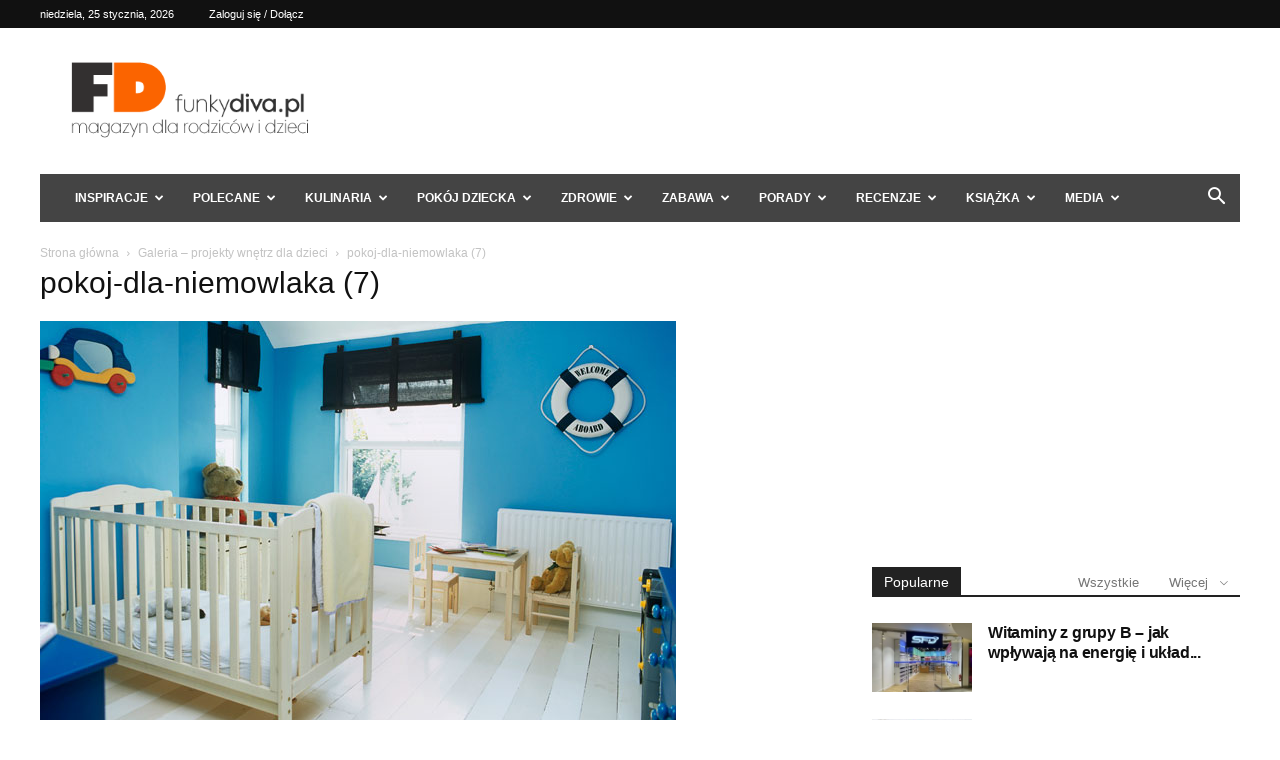

--- FILE ---
content_type: text/html; charset=UTF-8
request_url: https://funkydiva.pl/galeria-projekty-wnetrz-dla-dzieci/pokoj-dla-niemowlaka-7/
body_size: 25242
content:
<!doctype html >
<!--[if IE 8]>    <html class="ie8" lang="en"> <![endif]-->
<!--[if IE 9]>    <html class="ie9" lang="en"> <![endif]-->
<!--[if gt IE 8]><!--> <html lang="pl-PL"> <!--<![endif]-->
<head>
    <title>pokoj-dla-niemowlaka (7) - FD</title>
    <meta charset="UTF-8" />
    <meta name="viewport" content="width=device-width, initial-scale=1.0">
    <link rel="pingback" href="https://funkydiva.pl/xmlrpc.php" />
    <meta name='robots' content='index, follow, max-image-preview:large, max-snippet:-1, max-video-preview:-1' />
<link rel="icon" type="image/png" href="https://funkydiva.pl/wp-content/uploads/2022/08/fd.png">
	<!-- This site is optimized with the Yoast SEO Premium plugin v19.0 (Yoast SEO v24.2) - https://yoast.com/wordpress/plugins/seo/ -->
	<link rel="canonical" href="https://funkydiva.pl/galeria-projekty-wnetrz-dla-dzieci/pokoj-dla-niemowlaka-7/" />
	<meta property="og:locale" content="pl_PL" />
	<meta property="og:type" content="article" />
	<meta property="og:title" content="pokoj-dla-niemowlaka (7) - FD" />
	<meta property="og:url" content="https://funkydiva.pl/galeria-projekty-wnetrz-dla-dzieci/pokoj-dla-niemowlaka-7/" />
	<meta property="og:site_name" content="FD" />
	<meta property="article:publisher" content="https://www.facebook.com/magazynfunkydiva" />
	<meta property="og:image" content="https://funkydiva.pl/galeria-projekty-wnetrz-dla-dzieci/pokoj-dla-niemowlaka-7" />
	<meta property="og:image:width" content="636" />
	<meta property="og:image:height" content="477" />
	<meta property="og:image:type" content="image/jpeg" />
	<script type="application/ld+json" class="yoast-schema-graph">{"@context":"https://schema.org","@graph":[{"@type":"WebPage","@id":"https://funkydiva.pl/galeria-projekty-wnetrz-dla-dzieci/pokoj-dla-niemowlaka-7/","url":"https://funkydiva.pl/galeria-projekty-wnetrz-dla-dzieci/pokoj-dla-niemowlaka-7/","name":"pokoj-dla-niemowlaka (7) - FD","isPartOf":{"@id":"https://funkydiva.pl/#website"},"primaryImageOfPage":{"@id":"https://funkydiva.pl/galeria-projekty-wnetrz-dla-dzieci/pokoj-dla-niemowlaka-7/#primaryimage"},"image":{"@id":"https://funkydiva.pl/galeria-projekty-wnetrz-dla-dzieci/pokoj-dla-niemowlaka-7/#primaryimage"},"thumbnailUrl":"https://funkydiva.pl/wp-content/uploads/2011/05/pokoj-dla-niemowlaka-7.jpg","datePublished":"2011-05-21T16:52:50+00:00","dateModified":"2011-05-21T16:52:50+00:00","breadcrumb":{"@id":"https://funkydiva.pl/galeria-projekty-wnetrz-dla-dzieci/pokoj-dla-niemowlaka-7/#breadcrumb"},"inLanguage":"pl-PL","potentialAction":[{"@type":"ReadAction","target":["https://funkydiva.pl/galeria-projekty-wnetrz-dla-dzieci/pokoj-dla-niemowlaka-7/"]}]},{"@type":"ImageObject","inLanguage":"pl-PL","@id":"https://funkydiva.pl/galeria-projekty-wnetrz-dla-dzieci/pokoj-dla-niemowlaka-7/#primaryimage","url":"https://funkydiva.pl/wp-content/uploads/2011/05/pokoj-dla-niemowlaka-7.jpg","contentUrl":"https://funkydiva.pl/wp-content/uploads/2011/05/pokoj-dla-niemowlaka-7.jpg","width":636,"height":477},{"@type":"BreadcrumbList","@id":"https://funkydiva.pl/galeria-projekty-wnetrz-dla-dzieci/pokoj-dla-niemowlaka-7/#breadcrumb","itemListElement":[{"@type":"ListItem","position":1,"name":"Galeria &#8211; projekty wnętrz dla dzieci","item":"https://funkydiva.pl/galeria-projekty-wnetrz-dla-dzieci/"},{"@type":"ListItem","position":2,"name":"pokoj-dla-niemowlaka (7)"}]},{"@type":"WebSite","@id":"https://funkydiva.pl/#website","url":"https://funkydiva.pl/","name":"FD","description":"Magazyn dla rodziców i dzieci.","publisher":{"@id":"https://funkydiva.pl/#organization"},"potentialAction":[{"@type":"SearchAction","target":{"@type":"EntryPoint","urlTemplate":"https://funkydiva.pl/?s={search_term_string}"},"query-input":{"@type":"PropertyValueSpecification","valueRequired":true,"valueName":"search_term_string"}}],"inLanguage":"pl-PL"},{"@type":"Organization","@id":"https://funkydiva.pl/#organization","name":"FD","url":"https://funkydiva.pl/","logo":{"@type":"ImageObject","inLanguage":"pl-PL","@id":"https://funkydiva.pl/#/schema/logo/image/","url":"https://funkydiva.pl/wp-content/uploads/2018/08/logo.png","contentUrl":"https://funkydiva.pl/wp-content/uploads/2018/08/logo.png","width":380,"height":110,"caption":"FD"},"image":{"@id":"https://funkydiva.pl/#/schema/logo/image/"},"sameAs":["https://www.facebook.com/magazynfunkydiva"]}]}</script>
	<!-- / Yoast SEO Premium plugin. -->


<link rel='dns-prefetch' href='//www.googletagmanager.com' />
<link rel="alternate" type="application/rss+xml" title="FD &raquo; Kanał z komentarzami" href="https://funkydiva.pl/comments/feed/" />
<link rel="alternate" type="application/rss+xml" title="FD &raquo; pokoj-dla-niemowlaka (7) Kanał z komentarzami" href="https://funkydiva.pl/galeria-projekty-wnetrz-dla-dzieci/pokoj-dla-niemowlaka-7/feed/" />
<link rel="alternate" title="oEmbed (JSON)" type="application/json+oembed" href="https://funkydiva.pl/wp-json/oembed/1.0/embed?url=https%3A%2F%2Ffunkydiva.pl%2Fgaleria-projekty-wnetrz-dla-dzieci%2Fpokoj-dla-niemowlaka-7%2F" />
<link rel="alternate" title="oEmbed (XML)" type="text/xml+oembed" href="https://funkydiva.pl/wp-json/oembed/1.0/embed?url=https%3A%2F%2Ffunkydiva.pl%2Fgaleria-projekty-wnetrz-dla-dzieci%2Fpokoj-dla-niemowlaka-7%2F&#038;format=xml" />
<style id='wp-img-auto-sizes-contain-inline-css' type='text/css'>
img:is([sizes=auto i],[sizes^="auto," i]){contain-intrinsic-size:3000px 1500px}
/*# sourceURL=wp-img-auto-sizes-contain-inline-css */
</style>
<style id='wp-emoji-styles-inline-css' type='text/css'>

	img.wp-smiley, img.emoji {
		display: inline !important;
		border: none !important;
		box-shadow: none !important;
		height: 1em !important;
		width: 1em !important;
		margin: 0 0.07em !important;
		vertical-align: -0.1em !important;
		background: none !important;
		padding: 0 !important;
	}
/*# sourceURL=wp-emoji-styles-inline-css */
</style>
<style id='classic-theme-styles-inline-css' type='text/css'>
/*! This file is auto-generated */
.wp-block-button__link{color:#fff;background-color:#32373c;border-radius:9999px;box-shadow:none;text-decoration:none;padding:calc(.667em + 2px) calc(1.333em + 2px);font-size:1.125em}.wp-block-file__button{background:#32373c;color:#fff;text-decoration:none}
/*# sourceURL=/wp-includes/css/classic-themes.min.css */
</style>
<link rel='stylesheet' id='rfw-style-css' href='https://funkydiva.pl/wp-content/plugins/woo-product-rss-feed-widget/style.css?ver=6.9' type='text/css' media='all' />
<link rel='stylesheet' id='rfw-slider-style-css' href='https://funkydiva.pl/wp-content/plugins/woo-product-rss-feed-widget/jquery.bxslider.css?ver=6.9' type='text/css' media='all' />
<link rel='stylesheet' id='td-plugin-multi-purpose-css' href='https://funkydiva.pl/wp-content/plugins/td-composer/td-multi-purpose/style.css?ver=6217cd4d7820e3bfbc83cc495211f01b' type='text/css' media='all' />
<link rel='stylesheet' id='td-theme-css' href='https://funkydiva.pl/wp-content/themes/Fd/style.css?ver=12.6.5' type='text/css' media='all' />
<style id='td-theme-inline-css' type='text/css'>@media (max-width:767px){.td-header-desktop-wrap{display:none}}@media (min-width:767px){.td-header-mobile-wrap{display:none}}</style>
<link rel='stylesheet' id='td-theme-child-css' href='https://funkydiva.pl/wp-content/themes/Fd-child/style.css?ver=12.6.5c' type='text/css' media='all' />
<link rel='stylesheet' id='js_composer_front-css' href='https://funkydiva.pl/wp-content/plugins/js_composer/assets/css/js_composer.min.css?ver=8.1' type='text/css' media='all' />
<link rel='stylesheet' id='td-legacy-framework-front-style-css' href='https://funkydiva.pl/wp-content/plugins/td-composer/legacy/Newspaper/assets/css/td_legacy_main.css?ver=6217cd4d7820e3bfbc83cc495211f01b' type='text/css' media='all' />
<link rel='stylesheet' id='td-standard-pack-framework-front-style-css' href='https://funkydiva.pl/wp-content/plugins/td-standard-pack/Newspaper/assets/css/td_standard_pack_main.css?ver=4a3a1b49b2d9e88d0d2e7189313f4145' type='text/css' media='all' />
<script type="text/javascript" src="https://funkydiva.pl/wp-includes/js/jquery/jquery.min.js?ver=3.7.1" id="jquery-core-js"></script>
<script type="text/javascript" src="https://funkydiva.pl/wp-includes/js/jquery/jquery-migrate.min.js?ver=3.4.1" id="jquery-migrate-js"></script>
<script type="text/javascript" src="https://funkydiva.pl/wp-content/plugins/woo-product-rss-feed-widget/functions.js?ver=6.9" id="rfw-script-js"></script>
<script type="text/javascript" src="https://funkydiva.pl/wp-content/plugins/woo-product-rss-feed-widget/jquery.bxslider.js?ver=6.9" id="rfw-slider-script-js"></script>
<script></script><link rel="https://api.w.org/" href="https://funkydiva.pl/wp-json/" /><link rel="alternate" title="JSON" type="application/json" href="https://funkydiva.pl/wp-json/wp/v2/media/8568" /><!-- Advance Canonical URL (Basic) --><link rel="canonical" href="https://funkydiva.pl/galeria-projekty-wnetrz-dla-dzieci/pokoj-dla-niemowlaka-7/"><!-- Advance Canonical URL --><meta name="generator" content="Site Kit by Google 1.144.0" /><meta name="generator" content="Powered by WPBakery Page Builder - drag and drop page builder for WordPress."/>
<style type="text/css">.broken_link, a.broken_link {
	text-decoration: line-through;
}</style>
<!-- JS generated by theme -->

<script>
    
    

	    var tdBlocksArray = []; //here we store all the items for the current page

	    // td_block class - each ajax block uses a object of this class for requests
	    function tdBlock() {
		    this.id = '';
		    this.block_type = 1; //block type id (1-234 etc)
		    this.atts = '';
		    this.td_column_number = '';
		    this.td_current_page = 1; //
		    this.post_count = 0; //from wp
		    this.found_posts = 0; //from wp
		    this.max_num_pages = 0; //from wp
		    this.td_filter_value = ''; //current live filter value
		    this.is_ajax_running = false;
		    this.td_user_action = ''; // load more or infinite loader (used by the animation)
		    this.header_color = '';
		    this.ajax_pagination_infinite_stop = ''; //show load more at page x
	    }

        // td_js_generator - mini detector
        ( function () {
            var htmlTag = document.getElementsByTagName("html")[0];

	        if ( navigator.userAgent.indexOf("MSIE 10.0") > -1 ) {
                htmlTag.className += ' ie10';
            }

            if ( !!navigator.userAgent.match(/Trident.*rv\:11\./) ) {
                htmlTag.className += ' ie11';
            }

	        if ( navigator.userAgent.indexOf("Edge") > -1 ) {
                htmlTag.className += ' ieEdge';
            }

            if ( /(iPad|iPhone|iPod)/g.test(navigator.userAgent) ) {
                htmlTag.className += ' td-md-is-ios';
            }

            var user_agent = navigator.userAgent.toLowerCase();
            if ( user_agent.indexOf("android") > -1 ) {
                htmlTag.className += ' td-md-is-android';
            }

            if ( -1 !== navigator.userAgent.indexOf('Mac OS X')  ) {
                htmlTag.className += ' td-md-is-os-x';
            }

            if ( /chrom(e|ium)/.test(navigator.userAgent.toLowerCase()) ) {
               htmlTag.className += ' td-md-is-chrome';
            }

            if ( -1 !== navigator.userAgent.indexOf('Firefox') ) {
                htmlTag.className += ' td-md-is-firefox';
            }

            if ( -1 !== navigator.userAgent.indexOf('Safari') && -1 === navigator.userAgent.indexOf('Chrome') ) {
                htmlTag.className += ' td-md-is-safari';
            }

            if( -1 !== navigator.userAgent.indexOf('IEMobile') ){
                htmlTag.className += ' td-md-is-iemobile';
            }

        })();

        var tdLocalCache = {};

        ( function () {
            "use strict";

            tdLocalCache = {
                data: {},
                remove: function (resource_id) {
                    delete tdLocalCache.data[resource_id];
                },
                exist: function (resource_id) {
                    return tdLocalCache.data.hasOwnProperty(resource_id) && tdLocalCache.data[resource_id] !== null;
                },
                get: function (resource_id) {
                    return tdLocalCache.data[resource_id];
                },
                set: function (resource_id, cachedData) {
                    tdLocalCache.remove(resource_id);
                    tdLocalCache.data[resource_id] = cachedData;
                }
            };
        })();

    
    
var td_viewport_interval_list=[{"limitBottom":767,"sidebarWidth":228},{"limitBottom":1018,"sidebarWidth":300},{"limitBottom":1140,"sidebarWidth":324}];
var tdc_is_installed="yes";
var td_ajax_url="https:\/\/funkydiva.pl\/wp-admin\/admin-ajax.php?td_theme_name=Newspaper&v=12.6.5";
var td_get_template_directory_uri="https:\/\/funkydiva.pl\/wp-content\/plugins\/td-composer\/legacy\/common";
var tds_snap_menu="smart_snap_always";
var tds_logo_on_sticky="";
var tds_header_style="3";
var td_please_wait="Prosz\u0119 czeka\u0107 ...";
var td_email_user_pass_incorrect="U\u017cytkownik lub has\u0142o niepoprawne!";
var td_email_user_incorrect="E-mail lub nazwa u\u017cytkownika jest niepoprawna!";
var td_email_incorrect="E-mail niepoprawny!";
var td_user_incorrect="Username incorrect!";
var td_email_user_empty="Email or username empty!";
var td_pass_empty="Pass empty!";
var td_pass_pattern_incorrect="Invalid Pass Pattern!";
var td_retype_pass_incorrect="Retyped Pass incorrect!";
var tds_more_articles_on_post_enable="";
var tds_more_articles_on_post_time_to_wait="";
var tds_more_articles_on_post_pages_distance_from_top=0;
var tds_captcha="";
var tds_theme_color_site_wide="#fb6400";
var tds_smart_sidebar="";
var tdThemeName="Newspaper";
var tdThemeNameWl="Newspaper";
var td_magnific_popup_translation_tPrev="Poprzedni (Strza\u0142ka w lewo)";
var td_magnific_popup_translation_tNext="Nast\u0119pny (Strza\u0142ka w prawo)";
var td_magnific_popup_translation_tCounter="%curr% z %total%";
var td_magnific_popup_translation_ajax_tError="Zawarto\u015b\u0107 z %url% nie mo\u017ce by\u0107 za\u0142adowana.";
var td_magnific_popup_translation_image_tError="Obraz #%curr% nie mo\u017ce by\u0107 za\u0142adowany.";
var tdBlockNonce="26e82ecb30";
var tdMobileMenu="enabled";
var tdMobileSearch="enabled";
var tdDateNamesI18n={"month_names":["stycze\u0144","luty","marzec","kwiecie\u0144","maj","czerwiec","lipiec","sierpie\u0144","wrzesie\u0144","pa\u017adziernik","listopad","grudzie\u0144"],"month_names_short":["sty","lut","mar","kwi","maj","cze","lip","sie","wrz","pa\u017a","lis","gru"],"day_names":["niedziela","poniedzia\u0142ek","wtorek","\u015broda","czwartek","pi\u0105tek","sobota"],"day_names_short":["niedz.","pon.","wt.","\u015br.","czw.","pt.","sob."]};
var tdb_modal_confirm="Ratowa\u0107";
var tdb_modal_cancel="Anulowa\u0107";
var tdb_modal_confirm_alt="Tak";
var tdb_modal_cancel_alt="NIE";
var td_ad_background_click_link="";
var td_ad_background_click_target="";
</script>


<!-- Header style compiled by theme -->

<style>ul.sf-menu>.menu-item>a{font-size:12px}.td-scroll-up{position:fixed;bottom:4px;right:5px;cursor:pointer;z-index:9999}.ie9 .td-scroll-up{bottom:-70px}.ie9 .td-scroll-up-visible{bottom:5px}@media (max-width:767px){.td-scroll-up.td-hide-scroll-up-on-mob{display:none!important}}.td-scroll-up{display:none;width:40px;height:40px;background-color:var(--td_theme_color,#4db2ec);transform:translate3d(0,70px,0);transition:transform 0.4s cubic-bezier(.55,0,.1,1) 0s}.td-js-loaded .td-scroll-up{display:block!important}.td-scroll-up .td-icon-menu-up{position:relative;color:#fff;font-size:20px;display:block;text-align:center;width:40px;top:7px}.td-scroll-up-visible{transform:translate3d(0,0,0)}.td-md-is-android .td-scroll-up .td-icon-menu-up{padding-top:1px}:root{--td_excl_label:'EKSKLUZYWNY';--td_theme_color:#fb6400;--td_slider_text:rgba(251,100,0,0.7);--td_header_color:#222222}.td-header-style-12 .td-header-menu-wrap-full,.td-header-style-12 .td-affix,.td-grid-style-1.td-hover-1 .td-big-grid-post:hover .td-post-category,.td-grid-style-5.td-hover-1 .td-big-grid-post:hover .td-post-category,.td_category_template_3 .td-current-sub-category,.td_category_template_8 .td-category-header .td-category a.td-current-sub-category,.td_category_template_4 .td-category-siblings .td-category a:hover,.td_block_big_grid_9.td-grid-style-1 .td-post-category,.td_block_big_grid_9.td-grid-style-5 .td-post-category,.td-grid-style-6.td-hover-1 .td-module-thumb:after,.tdm-menu-active-style5 .td-header-menu-wrap .sf-menu>.current-menu-item>a,.tdm-menu-active-style5 .td-header-menu-wrap .sf-menu>.current-menu-ancestor>a,.tdm-menu-active-style5 .td-header-menu-wrap .sf-menu>.current-category-ancestor>a,.tdm-menu-active-style5 .td-header-menu-wrap .sf-menu>li>a:hover,.tdm-menu-active-style5 .td-header-menu-wrap .sf-menu>.sfHover>a{background-color:#fb6400}.td_mega_menu_sub_cats .cur-sub-cat,.td-mega-span h3 a:hover,.td_mod_mega_menu:hover .entry-title a,.header-search-wrap .result-msg a:hover,.td-header-top-menu .td-drop-down-search .td_module_wrap:hover .entry-title a,.td-header-top-menu .td-icon-search:hover,.td-header-wrap .result-msg a:hover,.top-header-menu li a:hover,.top-header-menu .current-menu-item>a,.top-header-menu .current-menu-ancestor>a,.top-header-menu .current-category-ancestor>a,.td-social-icon-wrap>a:hover,.td-header-sp-top-widget .td-social-icon-wrap a:hover,.td_mod_related_posts:hover h3>a,.td-post-template-11 .td-related-title .td-related-left:hover,.td-post-template-11 .td-related-title .td-related-right:hover,.td-post-template-11 .td-related-title .td-cur-simple-item,.td-post-template-11 .td_block_related_posts .td-next-prev-wrap a:hover,.td-category-header .td-pulldown-category-filter-link:hover,.td-category-siblings .td-subcat-dropdown a:hover,.td-category-siblings .td-subcat-dropdown a.td-current-sub-category,.footer-text-wrap .footer-email-wrap a,.footer-social-wrap a:hover,.td_module_17 .td-read-more a:hover,.td_module_18 .td-read-more a:hover,.td_module_19 .td-post-author-name a:hover,.td-pulldown-syle-2 .td-subcat-dropdown:hover .td-subcat-more span,.td-pulldown-syle-2 .td-subcat-dropdown:hover .td-subcat-more i,.td-pulldown-syle-3 .td-subcat-dropdown:hover .td-subcat-more span,.td-pulldown-syle-3 .td-subcat-dropdown:hover .td-subcat-more i,.tdm-menu-active-style3 .tdm-header.td-header-wrap .sf-menu>.current-category-ancestor>a,.tdm-menu-active-style3 .tdm-header.td-header-wrap .sf-menu>.current-menu-ancestor>a,.tdm-menu-active-style3 .tdm-header.td-header-wrap .sf-menu>.current-menu-item>a,.tdm-menu-active-style3 .tdm-header.td-header-wrap .sf-menu>.sfHover>a,.tdm-menu-active-style3 .tdm-header.td-header-wrap .sf-menu>li>a:hover{color:#fb6400}.td-mega-menu-page .wpb_content_element ul li a:hover,.td-theme-wrap .td-aj-search-results .td_module_wrap:hover .entry-title a,.td-theme-wrap .header-search-wrap .result-msg a:hover{color:#fb6400!important}.td_category_template_8 .td-category-header .td-category a.td-current-sub-category,.td_category_template_4 .td-category-siblings .td-category a:hover,.tdm-menu-active-style4 .tdm-header .sf-menu>.current-menu-item>a,.tdm-menu-active-style4 .tdm-header .sf-menu>.current-menu-ancestor>a,.tdm-menu-active-style4 .tdm-header .sf-menu>.current-category-ancestor>a,.tdm-menu-active-style4 .tdm-header .sf-menu>li>a:hover,.tdm-menu-active-style4 .tdm-header .sf-menu>.sfHover>a{border-color:#fb6400}.td-header-wrap .td-header-menu-wrap-full,.td-header-menu-wrap.td-affix,.td-header-style-3 .td-header-main-menu,.td-header-style-3 .td-affix .td-header-main-menu,.td-header-style-4 .td-header-main-menu,.td-header-style-4 .td-affix .td-header-main-menu,.td-header-style-8 .td-header-menu-wrap.td-affix,.td-header-style-8 .td-header-top-menu-full{background-color:#444444}.td-boxed-layout .td-header-style-3 .td-header-menu-wrap,.td-boxed-layout .td-header-style-4 .td-header-menu-wrap,.td-header-style-3 .td_stretch_content .td-header-menu-wrap,.td-header-style-4 .td_stretch_content .td-header-menu-wrap{background-color:#444444!important}@media (min-width:1019px){.td-header-style-1 .td-header-sp-recs,.td-header-style-1 .td-header-sp-logo{margin-bottom:28px}}@media (min-width:768px) and (max-width:1018px){.td-header-style-1 .td-header-sp-recs,.td-header-style-1 .td-header-sp-logo{margin-bottom:14px}}.td-header-style-7 .td-header-top-menu{border-bottom:none}ul.sf-menu>.td-menu-item>a,.td-theme-wrap .td-header-menu-social{font-size:12px}.td-theme-wrap .td_mod_mega_menu:hover .entry-title a,.td-theme-wrap .sf-menu .td_mega_menu_sub_cats .cur-sub-cat{color:#fb6400}.td-theme-wrap .sf-menu .td-mega-menu .td-post-category:hover,.td-theme-wrap .td-mega-menu .td-next-prev-wrap a:hover{background-color:#fb6400}.td-theme-wrap .td-mega-menu .td-next-prev-wrap a:hover{border-color:#fb6400}.td-theme-wrap .sf-menu .td-normal-menu .td-menu-item>a:hover,.td-theme-wrap .sf-menu .td-normal-menu .sfHover>a,.td-theme-wrap .sf-menu .td-normal-menu .current-menu-ancestor>a,.td-theme-wrap .sf-menu .td-normal-menu .current-category-ancestor>a,.td-theme-wrap .sf-menu .td-normal-menu .current-menu-item>a{color:#fb6400}.td-footer-wrapper,.td-footer-wrapper .td_block_template_7 .td-block-title>*,.td-footer-wrapper .td_block_template_17 .td-block-title,.td-footer-wrapper .td-block-title-wrap .td-wrapper-pulldown-filter{background-color:#111111}.td-footer-wrapper::before{background-image:url('/wp-content/uploads/2018/08/footer.jpg')}.td-footer-wrapper::before{background-size:cover}.td-footer-wrapper::before{background-position:center center}.td-footer-wrapper::before{opacity:0.1}.post blockquote p,.page blockquote p{color:#d8d8d8}.post .td_quote_box,.page .td_quote_box{border-color:#d8d8d8}.td_mod_mega_menu .item-details a{font-size:13px}.td_mega_menu_sub_cats .block-mega-child-cats a{font-size:13px;line-height:16px}.td_module_1 .td-module-title{font-size:16px}ul.sf-menu>.menu-item>a{font-size:12px}.td-scroll-up{position:fixed;bottom:4px;right:5px;cursor:pointer;z-index:9999}.ie9 .td-scroll-up{bottom:-70px}.ie9 .td-scroll-up-visible{bottom:5px}@media (max-width:767px){.td-scroll-up.td-hide-scroll-up-on-mob{display:none!important}}.td-scroll-up{display:none;width:40px;height:40px;background-color:var(--td_theme_color,#4db2ec);transform:translate3d(0,70px,0);transition:transform 0.4s cubic-bezier(.55,0,.1,1) 0s}.td-js-loaded .td-scroll-up{display:block!important}.td-scroll-up .td-icon-menu-up{position:relative;color:#fff;font-size:20px;display:block;text-align:center;width:40px;top:7px}.td-scroll-up-visible{transform:translate3d(0,0,0)}.td-md-is-android .td-scroll-up .td-icon-menu-up{padding-top:1px}:root{--td_excl_label:'EKSKLUZYWNY';--td_theme_color:#fb6400;--td_slider_text:rgba(251,100,0,0.7);--td_header_color:#222222}.td-header-style-12 .td-header-menu-wrap-full,.td-header-style-12 .td-affix,.td-grid-style-1.td-hover-1 .td-big-grid-post:hover .td-post-category,.td-grid-style-5.td-hover-1 .td-big-grid-post:hover .td-post-category,.td_category_template_3 .td-current-sub-category,.td_category_template_8 .td-category-header .td-category a.td-current-sub-category,.td_category_template_4 .td-category-siblings .td-category a:hover,.td_block_big_grid_9.td-grid-style-1 .td-post-category,.td_block_big_grid_9.td-grid-style-5 .td-post-category,.td-grid-style-6.td-hover-1 .td-module-thumb:after,.tdm-menu-active-style5 .td-header-menu-wrap .sf-menu>.current-menu-item>a,.tdm-menu-active-style5 .td-header-menu-wrap .sf-menu>.current-menu-ancestor>a,.tdm-menu-active-style5 .td-header-menu-wrap .sf-menu>.current-category-ancestor>a,.tdm-menu-active-style5 .td-header-menu-wrap .sf-menu>li>a:hover,.tdm-menu-active-style5 .td-header-menu-wrap .sf-menu>.sfHover>a{background-color:#fb6400}.td_mega_menu_sub_cats .cur-sub-cat,.td-mega-span h3 a:hover,.td_mod_mega_menu:hover .entry-title a,.header-search-wrap .result-msg a:hover,.td-header-top-menu .td-drop-down-search .td_module_wrap:hover .entry-title a,.td-header-top-menu .td-icon-search:hover,.td-header-wrap .result-msg a:hover,.top-header-menu li a:hover,.top-header-menu .current-menu-item>a,.top-header-menu .current-menu-ancestor>a,.top-header-menu .current-category-ancestor>a,.td-social-icon-wrap>a:hover,.td-header-sp-top-widget .td-social-icon-wrap a:hover,.td_mod_related_posts:hover h3>a,.td-post-template-11 .td-related-title .td-related-left:hover,.td-post-template-11 .td-related-title .td-related-right:hover,.td-post-template-11 .td-related-title .td-cur-simple-item,.td-post-template-11 .td_block_related_posts .td-next-prev-wrap a:hover,.td-category-header .td-pulldown-category-filter-link:hover,.td-category-siblings .td-subcat-dropdown a:hover,.td-category-siblings .td-subcat-dropdown a.td-current-sub-category,.footer-text-wrap .footer-email-wrap a,.footer-social-wrap a:hover,.td_module_17 .td-read-more a:hover,.td_module_18 .td-read-more a:hover,.td_module_19 .td-post-author-name a:hover,.td-pulldown-syle-2 .td-subcat-dropdown:hover .td-subcat-more span,.td-pulldown-syle-2 .td-subcat-dropdown:hover .td-subcat-more i,.td-pulldown-syle-3 .td-subcat-dropdown:hover .td-subcat-more span,.td-pulldown-syle-3 .td-subcat-dropdown:hover .td-subcat-more i,.tdm-menu-active-style3 .tdm-header.td-header-wrap .sf-menu>.current-category-ancestor>a,.tdm-menu-active-style3 .tdm-header.td-header-wrap .sf-menu>.current-menu-ancestor>a,.tdm-menu-active-style3 .tdm-header.td-header-wrap .sf-menu>.current-menu-item>a,.tdm-menu-active-style3 .tdm-header.td-header-wrap .sf-menu>.sfHover>a,.tdm-menu-active-style3 .tdm-header.td-header-wrap .sf-menu>li>a:hover{color:#fb6400}.td-mega-menu-page .wpb_content_element ul li a:hover,.td-theme-wrap .td-aj-search-results .td_module_wrap:hover .entry-title a,.td-theme-wrap .header-search-wrap .result-msg a:hover{color:#fb6400!important}.td_category_template_8 .td-category-header .td-category a.td-current-sub-category,.td_category_template_4 .td-category-siblings .td-category a:hover,.tdm-menu-active-style4 .tdm-header .sf-menu>.current-menu-item>a,.tdm-menu-active-style4 .tdm-header .sf-menu>.current-menu-ancestor>a,.tdm-menu-active-style4 .tdm-header .sf-menu>.current-category-ancestor>a,.tdm-menu-active-style4 .tdm-header .sf-menu>li>a:hover,.tdm-menu-active-style4 .tdm-header .sf-menu>.sfHover>a{border-color:#fb6400}.td-header-wrap .td-header-menu-wrap-full,.td-header-menu-wrap.td-affix,.td-header-style-3 .td-header-main-menu,.td-header-style-3 .td-affix .td-header-main-menu,.td-header-style-4 .td-header-main-menu,.td-header-style-4 .td-affix .td-header-main-menu,.td-header-style-8 .td-header-menu-wrap.td-affix,.td-header-style-8 .td-header-top-menu-full{background-color:#444444}.td-boxed-layout .td-header-style-3 .td-header-menu-wrap,.td-boxed-layout .td-header-style-4 .td-header-menu-wrap,.td-header-style-3 .td_stretch_content .td-header-menu-wrap,.td-header-style-4 .td_stretch_content .td-header-menu-wrap{background-color:#444444!important}@media (min-width:1019px){.td-header-style-1 .td-header-sp-recs,.td-header-style-1 .td-header-sp-logo{margin-bottom:28px}}@media (min-width:768px) and (max-width:1018px){.td-header-style-1 .td-header-sp-recs,.td-header-style-1 .td-header-sp-logo{margin-bottom:14px}}.td-header-style-7 .td-header-top-menu{border-bottom:none}ul.sf-menu>.td-menu-item>a,.td-theme-wrap .td-header-menu-social{font-size:12px}.td-theme-wrap .td_mod_mega_menu:hover .entry-title a,.td-theme-wrap .sf-menu .td_mega_menu_sub_cats .cur-sub-cat{color:#fb6400}.td-theme-wrap .sf-menu .td-mega-menu .td-post-category:hover,.td-theme-wrap .td-mega-menu .td-next-prev-wrap a:hover{background-color:#fb6400}.td-theme-wrap .td-mega-menu .td-next-prev-wrap a:hover{border-color:#fb6400}.td-theme-wrap .sf-menu .td-normal-menu .td-menu-item>a:hover,.td-theme-wrap .sf-menu .td-normal-menu .sfHover>a,.td-theme-wrap .sf-menu .td-normal-menu .current-menu-ancestor>a,.td-theme-wrap .sf-menu .td-normal-menu .current-category-ancestor>a,.td-theme-wrap .sf-menu .td-normal-menu .current-menu-item>a{color:#fb6400}.td-footer-wrapper,.td-footer-wrapper .td_block_template_7 .td-block-title>*,.td-footer-wrapper .td_block_template_17 .td-block-title,.td-footer-wrapper .td-block-title-wrap .td-wrapper-pulldown-filter{background-color:#111111}.td-footer-wrapper::before{background-image:url('/wp-content/uploads/2018/08/footer.jpg')}.td-footer-wrapper::before{background-size:cover}.td-footer-wrapper::before{background-position:center center}.td-footer-wrapper::before{opacity:0.1}.post blockquote p,.page blockquote p{color:#d8d8d8}.post .td_quote_box,.page .td_quote_box{border-color:#d8d8d8}.td_mod_mega_menu .item-details a{font-size:13px}.td_mega_menu_sub_cats .block-mega-child-cats a{font-size:13px;line-height:16px}.td_module_1 .td-module-title{font-size:16px}</style>

<!-- Global site tag (gtag.js) - Google Analytics -->
<script async src="https://www.googletagmanager.com/gtag/js?id=UA-20474507-1"></script>
<script>
  window.dataLayer = window.dataLayer || [];
  function gtag(){dataLayer.push(arguments);}
  gtag('js', new Date());

  gtag('config', 'UA-20474507-1');
</script>


<script type="application/ld+json">
    {
        "@context": "https://schema.org",
        "@type": "BreadcrumbList",
        "itemListElement": [
            {
                "@type": "ListItem",
                "position": 1,
                "item": {
                    "@type": "WebSite",
                    "@id": "https://funkydiva.pl/",
                    "name": "Strona główna"
                }
            },
            {
                "@type": "ListItem",
                "position": 2,
                    "item": {
                    "@type": "WebPage",
                    "@id": "https://funkydiva.pl/galeria-projekty-wnetrz-dla-dzieci/",
                    "name": "Galeria &#8211; projekty wnętrz dla dzieci"
                }
            }
            ,{
                "@type": "ListItem",
                "position": 3,
                    "item": {
                    "@type": "WebPage",
                    "@id": "",
                    "name": "pokoj-dla-niemowlaka (7)"                                
                }
            }    
        ]
    }
</script>

<!-- Button style compiled by theme -->

<style>.tdm-btn-style1{background-color:#fb6400}.tdm-btn-style2:before{border-color:#fb6400}.tdm-btn-style2{color:#fb6400}.tdm-btn-style3{-webkit-box-shadow:0 2px 16px #fb6400;-moz-box-shadow:0 2px 16px #fb6400;box-shadow:0 2px 16px #fb6400}.tdm-btn-style3:hover{-webkit-box-shadow:0 4px 26px #fb6400;-moz-box-shadow:0 4px 26px #fb6400;box-shadow:0 4px 26px #fb6400}</style>

<noscript><style> .wpb_animate_when_almost_visible { opacity: 1; }</style></noscript>	<style id="tdw-css-placeholder"></style><style id='global-styles-inline-css' type='text/css'>
:root{--wp--preset--aspect-ratio--square: 1;--wp--preset--aspect-ratio--4-3: 4/3;--wp--preset--aspect-ratio--3-4: 3/4;--wp--preset--aspect-ratio--3-2: 3/2;--wp--preset--aspect-ratio--2-3: 2/3;--wp--preset--aspect-ratio--16-9: 16/9;--wp--preset--aspect-ratio--9-16: 9/16;--wp--preset--color--black: #000000;--wp--preset--color--cyan-bluish-gray: #abb8c3;--wp--preset--color--white: #ffffff;--wp--preset--color--pale-pink: #f78da7;--wp--preset--color--vivid-red: #cf2e2e;--wp--preset--color--luminous-vivid-orange: #ff6900;--wp--preset--color--luminous-vivid-amber: #fcb900;--wp--preset--color--light-green-cyan: #7bdcb5;--wp--preset--color--vivid-green-cyan: #00d084;--wp--preset--color--pale-cyan-blue: #8ed1fc;--wp--preset--color--vivid-cyan-blue: #0693e3;--wp--preset--color--vivid-purple: #9b51e0;--wp--preset--gradient--vivid-cyan-blue-to-vivid-purple: linear-gradient(135deg,rgb(6,147,227) 0%,rgb(155,81,224) 100%);--wp--preset--gradient--light-green-cyan-to-vivid-green-cyan: linear-gradient(135deg,rgb(122,220,180) 0%,rgb(0,208,130) 100%);--wp--preset--gradient--luminous-vivid-amber-to-luminous-vivid-orange: linear-gradient(135deg,rgb(252,185,0) 0%,rgb(255,105,0) 100%);--wp--preset--gradient--luminous-vivid-orange-to-vivid-red: linear-gradient(135deg,rgb(255,105,0) 0%,rgb(207,46,46) 100%);--wp--preset--gradient--very-light-gray-to-cyan-bluish-gray: linear-gradient(135deg,rgb(238,238,238) 0%,rgb(169,184,195) 100%);--wp--preset--gradient--cool-to-warm-spectrum: linear-gradient(135deg,rgb(74,234,220) 0%,rgb(151,120,209) 20%,rgb(207,42,186) 40%,rgb(238,44,130) 60%,rgb(251,105,98) 80%,rgb(254,248,76) 100%);--wp--preset--gradient--blush-light-purple: linear-gradient(135deg,rgb(255,206,236) 0%,rgb(152,150,240) 100%);--wp--preset--gradient--blush-bordeaux: linear-gradient(135deg,rgb(254,205,165) 0%,rgb(254,45,45) 50%,rgb(107,0,62) 100%);--wp--preset--gradient--luminous-dusk: linear-gradient(135deg,rgb(255,203,112) 0%,rgb(199,81,192) 50%,rgb(65,88,208) 100%);--wp--preset--gradient--pale-ocean: linear-gradient(135deg,rgb(255,245,203) 0%,rgb(182,227,212) 50%,rgb(51,167,181) 100%);--wp--preset--gradient--electric-grass: linear-gradient(135deg,rgb(202,248,128) 0%,rgb(113,206,126) 100%);--wp--preset--gradient--midnight: linear-gradient(135deg,rgb(2,3,129) 0%,rgb(40,116,252) 100%);--wp--preset--font-size--small: 11px;--wp--preset--font-size--medium: 20px;--wp--preset--font-size--large: 32px;--wp--preset--font-size--x-large: 42px;--wp--preset--font-size--regular: 15px;--wp--preset--font-size--larger: 50px;--wp--preset--spacing--20: 0.44rem;--wp--preset--spacing--30: 0.67rem;--wp--preset--spacing--40: 1rem;--wp--preset--spacing--50: 1.5rem;--wp--preset--spacing--60: 2.25rem;--wp--preset--spacing--70: 3.38rem;--wp--preset--spacing--80: 5.06rem;--wp--preset--shadow--natural: 6px 6px 9px rgba(0, 0, 0, 0.2);--wp--preset--shadow--deep: 12px 12px 50px rgba(0, 0, 0, 0.4);--wp--preset--shadow--sharp: 6px 6px 0px rgba(0, 0, 0, 0.2);--wp--preset--shadow--outlined: 6px 6px 0px -3px rgb(255, 255, 255), 6px 6px rgb(0, 0, 0);--wp--preset--shadow--crisp: 6px 6px 0px rgb(0, 0, 0);}:where(.is-layout-flex){gap: 0.5em;}:where(.is-layout-grid){gap: 0.5em;}body .is-layout-flex{display: flex;}.is-layout-flex{flex-wrap: wrap;align-items: center;}.is-layout-flex > :is(*, div){margin: 0;}body .is-layout-grid{display: grid;}.is-layout-grid > :is(*, div){margin: 0;}:where(.wp-block-columns.is-layout-flex){gap: 2em;}:where(.wp-block-columns.is-layout-grid){gap: 2em;}:where(.wp-block-post-template.is-layout-flex){gap: 1.25em;}:where(.wp-block-post-template.is-layout-grid){gap: 1.25em;}.has-black-color{color: var(--wp--preset--color--black) !important;}.has-cyan-bluish-gray-color{color: var(--wp--preset--color--cyan-bluish-gray) !important;}.has-white-color{color: var(--wp--preset--color--white) !important;}.has-pale-pink-color{color: var(--wp--preset--color--pale-pink) !important;}.has-vivid-red-color{color: var(--wp--preset--color--vivid-red) !important;}.has-luminous-vivid-orange-color{color: var(--wp--preset--color--luminous-vivid-orange) !important;}.has-luminous-vivid-amber-color{color: var(--wp--preset--color--luminous-vivid-amber) !important;}.has-light-green-cyan-color{color: var(--wp--preset--color--light-green-cyan) !important;}.has-vivid-green-cyan-color{color: var(--wp--preset--color--vivid-green-cyan) !important;}.has-pale-cyan-blue-color{color: var(--wp--preset--color--pale-cyan-blue) !important;}.has-vivid-cyan-blue-color{color: var(--wp--preset--color--vivid-cyan-blue) !important;}.has-vivid-purple-color{color: var(--wp--preset--color--vivid-purple) !important;}.has-black-background-color{background-color: var(--wp--preset--color--black) !important;}.has-cyan-bluish-gray-background-color{background-color: var(--wp--preset--color--cyan-bluish-gray) !important;}.has-white-background-color{background-color: var(--wp--preset--color--white) !important;}.has-pale-pink-background-color{background-color: var(--wp--preset--color--pale-pink) !important;}.has-vivid-red-background-color{background-color: var(--wp--preset--color--vivid-red) !important;}.has-luminous-vivid-orange-background-color{background-color: var(--wp--preset--color--luminous-vivid-orange) !important;}.has-luminous-vivid-amber-background-color{background-color: var(--wp--preset--color--luminous-vivid-amber) !important;}.has-light-green-cyan-background-color{background-color: var(--wp--preset--color--light-green-cyan) !important;}.has-vivid-green-cyan-background-color{background-color: var(--wp--preset--color--vivid-green-cyan) !important;}.has-pale-cyan-blue-background-color{background-color: var(--wp--preset--color--pale-cyan-blue) !important;}.has-vivid-cyan-blue-background-color{background-color: var(--wp--preset--color--vivid-cyan-blue) !important;}.has-vivid-purple-background-color{background-color: var(--wp--preset--color--vivid-purple) !important;}.has-black-border-color{border-color: var(--wp--preset--color--black) !important;}.has-cyan-bluish-gray-border-color{border-color: var(--wp--preset--color--cyan-bluish-gray) !important;}.has-white-border-color{border-color: var(--wp--preset--color--white) !important;}.has-pale-pink-border-color{border-color: var(--wp--preset--color--pale-pink) !important;}.has-vivid-red-border-color{border-color: var(--wp--preset--color--vivid-red) !important;}.has-luminous-vivid-orange-border-color{border-color: var(--wp--preset--color--luminous-vivid-orange) !important;}.has-luminous-vivid-amber-border-color{border-color: var(--wp--preset--color--luminous-vivid-amber) !important;}.has-light-green-cyan-border-color{border-color: var(--wp--preset--color--light-green-cyan) !important;}.has-vivid-green-cyan-border-color{border-color: var(--wp--preset--color--vivid-green-cyan) !important;}.has-pale-cyan-blue-border-color{border-color: var(--wp--preset--color--pale-cyan-blue) !important;}.has-vivid-cyan-blue-border-color{border-color: var(--wp--preset--color--vivid-cyan-blue) !important;}.has-vivid-purple-border-color{border-color: var(--wp--preset--color--vivid-purple) !important;}.has-vivid-cyan-blue-to-vivid-purple-gradient-background{background: var(--wp--preset--gradient--vivid-cyan-blue-to-vivid-purple) !important;}.has-light-green-cyan-to-vivid-green-cyan-gradient-background{background: var(--wp--preset--gradient--light-green-cyan-to-vivid-green-cyan) !important;}.has-luminous-vivid-amber-to-luminous-vivid-orange-gradient-background{background: var(--wp--preset--gradient--luminous-vivid-amber-to-luminous-vivid-orange) !important;}.has-luminous-vivid-orange-to-vivid-red-gradient-background{background: var(--wp--preset--gradient--luminous-vivid-orange-to-vivid-red) !important;}.has-very-light-gray-to-cyan-bluish-gray-gradient-background{background: var(--wp--preset--gradient--very-light-gray-to-cyan-bluish-gray) !important;}.has-cool-to-warm-spectrum-gradient-background{background: var(--wp--preset--gradient--cool-to-warm-spectrum) !important;}.has-blush-light-purple-gradient-background{background: var(--wp--preset--gradient--blush-light-purple) !important;}.has-blush-bordeaux-gradient-background{background: var(--wp--preset--gradient--blush-bordeaux) !important;}.has-luminous-dusk-gradient-background{background: var(--wp--preset--gradient--luminous-dusk) !important;}.has-pale-ocean-gradient-background{background: var(--wp--preset--gradient--pale-ocean) !important;}.has-electric-grass-gradient-background{background: var(--wp--preset--gradient--electric-grass) !important;}.has-midnight-gradient-background{background: var(--wp--preset--gradient--midnight) !important;}.has-small-font-size{font-size: var(--wp--preset--font-size--small) !important;}.has-medium-font-size{font-size: var(--wp--preset--font-size--medium) !important;}.has-large-font-size{font-size: var(--wp--preset--font-size--large) !important;}.has-x-large-font-size{font-size: var(--wp--preset--font-size--x-large) !important;}
/*# sourceURL=global-styles-inline-css */
</style>
</head>

<body data-rsssl=1 class="attachment wp-singular attachment-template-default single single-attachment postid-8568 attachmentid-8568 attachment-jpeg wp-theme-Fd wp-child-theme-Fd-child td-standard-pack pokoj-dla-niemowlaka-7 global-block-template-1 wpb-js-composer js-comp-ver-8.1 vc_responsive td-full-layout" itemscope="itemscope" itemtype="https://schema.org/WebPage">

<div class="td-scroll-up td-hide-scroll-up-on-mob" data-style="style1"><i class="td-icon-menu-up"></i></div>
    <div class="td-menu-background" style="visibility:hidden"></div>
<div id="td-mobile-nav" style="visibility:hidden">
    <div class="td-mobile-container">
        <!-- mobile menu top section -->
        <div class="td-menu-socials-wrap">
            <!-- socials -->
            <div class="td-menu-socials">
                            </div>
            <!-- close button -->
            <div class="td-mobile-close">
                <span><i class="td-icon-close-mobile"></i></span>
            </div>
        </div>

        <!-- login section -->
                    <div class="td-menu-login-section">
                
    <div class="td-guest-wrap">
        <div class="td-menu-login"><a id="login-link-mob">Zaloguj</a></div>
    </div>
            </div>
        
        <!-- menu section -->
        <div class="td-mobile-content">
            <div class="menu-menu2-container"><ul id="menu-menu2" class="td-mobile-main-menu"><li id="menu-item-10729" class="menu-item menu-item-type-taxonomy menu-item-object-category menu-item-first menu-item-10729"><a href="https://funkydiva.pl/kategoria/inspiracje/">Inspiracje</a></li>
<li id="menu-item-36191" class="menu-item menu-item-type-taxonomy menu-item-object-category menu-item-has-children menu-item-36191"><a href="https://funkydiva.pl/kategoria/zakupy/">Polecane<i class="td-icon-menu-right td-element-after"></i></a>
<ul class="sub-menu">
	<li id="menu-item-0" class="menu-item-0"><a href="https://funkydiva.pl/kategoria/zakupy/prezenty-zakupy/">Prezenty</a></li>
</ul>
</li>
<li id="menu-item-38508" class="menu-item menu-item-type-taxonomy menu-item-object-category menu-item-has-children menu-item-38508"><a href="https://funkydiva.pl/kategoria/kulinaria/">Kulinaria<i class="td-icon-menu-right td-element-after"></i></a>
<ul class="sub-menu">
	<li class="menu-item-0"><a href="https://funkydiva.pl/kategoria/kulinaria/abc-zywienia/">ABC Żywienia</a></li>
	<li class="menu-item-0"><a href="https://funkydiva.pl/kategoria/kulinaria/dzieci-przyjecia/">Dzieci – przyjęcia</a></li>
	<li class="menu-item-0"><a href="https://funkydiva.pl/kategoria/kulinaria/gadzety-kuchenne/">Gadżety Kuchenne</a></li>
	<li class="menu-item-0"><a href="https://funkydiva.pl/kategoria/kulinaria/na-slodko/">Na słodko</a></li>
	<li class="menu-item-0"><a href="https://funkydiva.pl/kategoria/kulinaria/produkty-i-skladniki/">Produkty i składniki</a></li>
	<li class="menu-item-0"><a href="https://funkydiva.pl/kategoria/kulinaria/przepisy/">Przepisy</a></li>
	<li class="menu-item-0"><a href="https://funkydiva.pl/kategoria/kulinaria/wytrawnie/">Wytrawnie</a></li>
</ul>
</li>
<li id="menu-item-10727" class="menu-item menu-item-type-taxonomy menu-item-object-category menu-item-has-children menu-item-10727"><a href="https://funkydiva.pl/kategoria/pokoj-dziecinny/">Pokój dziecka<i class="td-icon-menu-right td-element-after"></i></a>
<ul class="sub-menu">
	<li class="menu-item-0"><a href="https://funkydiva.pl/kategoria/pokoj-dziecinny/pokoj-dla-chlopca/">Pokój dla chłopca</a></li>
	<li class="menu-item-0"><a href="https://funkydiva.pl/kategoria/pokoj-dziecinny/pokoj-dla-dziewczynki/">Pokój dla dziewczynki</a></li>
	<li class="menu-item-0"><a href="https://funkydiva.pl/kategoria/pokoj-dziecinny/pokoj-dla-nastolatkow-pokoj-dziecinny/">Pokój dla nastolatków</a></li>
	<li class="menu-item-0"><a href="https://funkydiva.pl/kategoria/pokoj-dziecinny/pokoj-dla-niemowlaka/">Pokój dla niemowlaka</a></li>
</ul>
</li>
<li id="menu-item-38514" class="menu-item menu-item-type-taxonomy menu-item-object-category menu-item-38514"><a href="https://funkydiva.pl/kategoria/zdrowie/">Zdrowie</a></li>
<li id="menu-item-10726" class="menu-item menu-item-type-taxonomy menu-item-object-category menu-item-has-children menu-item-10726"><a href="https://funkydiva.pl/kategoria/zabawa/">Zabawa<i class="td-icon-menu-right td-element-after"></i></a>
<ul class="sub-menu">
	<li class="menu-item-0"><a href="https://funkydiva.pl/kategoria/zabawa/kolorowanki/">Kolorowanki do wydrukowania</a></li>
	<li class="menu-item-0"><a href="https://funkydiva.pl/kategoria/zabawa/tapety/">Tapety na pulpit</a></li>
</ul>
</li>
<li id="menu-item-38512" class="menu-item menu-item-type-taxonomy menu-item-object-category menu-item-has-children menu-item-38512"><a href="https://funkydiva.pl/kategoria/porady/">Porady<i class="td-icon-menu-right td-element-after"></i></a>
<ul class="sub-menu">
	<li class="menu-item-0"><a href="https://funkydiva.pl/kategoria/porady/akcesoria-porady/">Akcesoria</a></li>
	<li class="menu-item-0"><a href="https://funkydiva.pl/kategoria/porady/chemia-kosmetyki/">Chemia/Kosmetyki</a></li>
	<li class="menu-item-0"><a href="https://funkydiva.pl/kategoria/porady/moda/">Moda</a></li>
	<li class="menu-item-0"><a href="https://funkydiva.pl/kategoria/porady/szkola/">Szkoła</a></li>
	<li class="menu-item-0"><a href="https://funkydiva.pl/kategoria/porady/wychowanie/">Wychowanie</a></li>
	<li class="menu-item-0"><a href="https://funkydiva.pl/kategoria/porady/zabawa-porady/">Zabawa</a></li>
	<li class="menu-item-0"><a href="https://funkydiva.pl/kategoria/porady/zywienie/">Żywienie</a></li>
</ul>
</li>
<li id="menu-item-38513" class="menu-item menu-item-type-taxonomy menu-item-object-category menu-item-has-children menu-item-38513"><a href="https://funkydiva.pl/kategoria/recenzje/">Recenzje<i class="td-icon-menu-right td-element-after"></i></a>
<ul class="sub-menu">
	<li class="menu-item-0"><a href="https://funkydiva.pl/kategoria/recenzje/akcesoria/">Akcesoria</a></li>
	<li class="menu-item-0"><a href="https://funkydiva.pl/kategoria/recenzje/kosmetyki/">Kosmetyki</a></li>
	<li class="menu-item-0"><a href="https://funkydiva.pl/kategoria/recenzje/meble/">Meble</a></li>
	<li class="menu-item-0"><a href="https://funkydiva.pl/kategoria/recenzje/wozki/">Wózki</a></li>
	<li class="menu-item-0"><a href="https://funkydiva.pl/kategoria/recenzje/zabawki/">Zabawki</a></li>
</ul>
</li>
<li id="menu-item-13195" class="menu-item menu-item-type-taxonomy menu-item-object-category menu-item-has-children menu-item-13195"><a href="https://funkydiva.pl/kategoria/kto-czyta-nie-bladzi/">Książka<i class="td-icon-menu-right td-element-after"></i></a>
<ul class="sub-menu">
	<li class="menu-item-0"><a href="https://funkydiva.pl/kategoria/kto-czyta-nie-bladzi/ksiazka-dla-mamy-i-taty-kto-czyta-nie-bladzi/">Książka dla Mamy i Taty</a></li>
	<li class="menu-item-0"><a href="https://funkydiva.pl/kategoria/kto-czyta-nie-bladzi/ksiazki-dla-dzieci-kto-czyta-nie-bladzi/">Książki dla dzieci</a></li>
</ul>
</li>
<li id="menu-item-38569" class="menu-item menu-item-type-post_type menu-item-object-page menu-item-has-children menu-item-38569"><a href="https://funkydiva.pl/media/">Media<i class="td-icon-menu-right td-element-after"></i></a>
<ul class="sub-menu">
	<li class="menu-item-0"><a href="https://funkydiva.pl/kategoria/media/gry/">Gry</a></li>
	<li class="menu-item-0"><a href="https://funkydiva.pl/kategoria/media/kino-i-telewizja/">Kino i Telewizja</a></li>
	<li class="menu-item-0"><a href="https://funkydiva.pl/kategoria/media/komiks/">Komiks</a></li>
	<li class="menu-item-0"><a href="https://funkydiva.pl/kategoria/media/programy-edukacyjne/">Programy Edukacyjne</a></li>
</ul>
</li>
</ul></div>        </div>
    </div>

    <!-- register/login section -->
            <div id="login-form-mobile" class="td-register-section">
            
            <div id="td-login-mob" class="td-login-animation td-login-hide-mob">
            	<!-- close button -->
	            <div class="td-login-close">
	                <span class="td-back-button"><i class="td-icon-read-down"></i></span>
	                <div class="td-login-title">Zaloguj</div>
	                <!-- close button -->
		            <div class="td-mobile-close">
		                <span><i class="td-icon-close-mobile"></i></span>
		            </div>
	            </div>
	            <form class="td-login-form-wrap" action="#" method="post">
	                <div class="td-login-panel-title"><span>Witamy!</span>Zaloguj się na swoje konto</div>
	                <div class="td_display_err"></div>
	                <div class="td-login-inputs"><input class="td-login-input" autocomplete="username" type="text" name="login_email" id="login_email-mob" value="" required><label for="login_email-mob">Twoja nazwa użytkownika</label></div>
	                <div class="td-login-inputs"><input class="td-login-input" autocomplete="current-password" type="password" name="login_pass" id="login_pass-mob" value="" required><label for="login_pass-mob">Twoje hasło</label></div>
	                <input type="button" name="login_button" id="login_button-mob" class="td-login-button" value="ZALOGUJ SIĘ">
	                
					
	                <div class="td-login-info-text">
	                <a href="#" id="forgot-pass-link-mob">Nie pamiętasz hasła?</a>
	                </div>
	                <div class="td-login-register-link">
	                
	                </div>
	                
	                <div class="td-login-info-text"><a class="privacy-policy-link" href="https://funkydiva.pl/polityka-prywatnosci/">Polityka prywatności</a></div>

                </form>
            </div>

            
            
            
            
            <div id="td-forgot-pass-mob" class="td-login-animation td-login-hide-mob">
                <!-- close button -->
	            <div class="td-forgot-pass-close">
	                <a href="#" aria-label="Back" class="td-back-button"><i class="td-icon-read-down"></i></a>
	                <div class="td-login-title">Odzyskiwanie hasła</div>
	            </div>
	            <div class="td-login-form-wrap">
	                <div class="td-login-panel-title">Odzyskaj swoje hasło</div>
	                <div class="td_display_err"></div>
	                <div class="td-login-inputs"><input class="td-login-input" type="text" name="forgot_email" id="forgot_email-mob" value="" required><label for="forgot_email-mob">Twój e-mail</label></div>
	                <input type="button" name="forgot_button" id="forgot_button-mob" class="td-login-button" value="Wyślij Moją Przepustkę">
                </div>
            </div>
        </div>
    </div><div class="td-search-background" style="visibility:hidden"></div>
<div class="td-search-wrap-mob" style="visibility:hidden">
	<div class="td-drop-down-search">
		<form method="get" class="td-search-form" action="https://funkydiva.pl/">
			<!-- close button -->
			<div class="td-search-close">
				<span><i class="td-icon-close-mobile"></i></span>
			</div>
			<div role="search" class="td-search-input">
				<span>Wyszukiwanie</span>
				<input id="td-header-search-mob" type="text" value="" name="s" autocomplete="off" />
			</div>
		</form>
		<div id="td-aj-search-mob" class="td-ajax-search-flex"></div>
	</div>
</div>

    <div id="td-outer-wrap" class="td-theme-wrap">
    
        
            <div class="tdc-header-wrap ">

            <!--
Header style 3
-->


<div class="td-header-wrap td-header-style-3 ">
    
    <div class="td-header-top-menu-full td-container-wrap ">
        <div class="td-container td-header-row td-header-top-menu">
            
    <div class="top-bar-style-1">
        
<div class="td-header-sp-top-menu">


	        <div class="td_data_time">
            <div >

                niedziela, 25 stycznia, 2026
            </div>
        </div>
    <ul class="top-header-menu td_ul_login"><li class="menu-item"><a class="td-login-modal-js menu-item" href="#login-form" data-effect="mpf-td-login-effect">Zaloguj się / Dołącz</a><span class="td-sp-ico-login td_sp_login_ico_style"></span></li></ul></div>
        <div class="td-header-sp-top-widget">
    
    
            </div>

    </div>

<!-- LOGIN MODAL -->

                <div id="login-form" class="white-popup-block mfp-hide mfp-with-anim td-login-modal-wrap">
                    <div class="td-login-wrap">
                        <a href="#" aria-label="Back" class="td-back-button"><i class="td-icon-modal-back"></i></a>
                        <div id="td-login-div" class="td-login-form-div td-display-block">
                            <div class="td-login-panel-title">Zaloguj</div>
                            <div class="td-login-panel-descr">Witamy! Zaloguj się na swoje konto</div>
                            <div class="td_display_err"></div>
                            <form id="loginForm" action="#" method="post">
                                <div class="td-login-inputs"><input class="td-login-input" autocomplete="username" type="text" name="login_email" id="login_email" value="" required><label for="login_email">Twoja nazwa użytkownika</label></div>
                                <div class="td-login-inputs"><input class="td-login-input" autocomplete="current-password" type="password" name="login_pass" id="login_pass" value="" required><label for="login_pass">Twoje hasło</label></div>
                                <input type="button"  name="login_button" id="login_button" class="wpb_button btn td-login-button" value="Zaloguj Się">
                                
                            </form>

                            

                            <div class="td-login-info-text"><a href="#" id="forgot-pass-link">Zapomniałeś hasła? sprowadź pomoc</a></div>
                            
                            
                            
                            <div class="td-login-info-text"><a class="privacy-policy-link" href="https://funkydiva.pl/polityka-prywatnosci/">Polityka prywatności</a></div>
                        </div>

                        

                         <div id="td-forgot-pass-div" class="td-login-form-div td-display-none">
                            <div class="td-login-panel-title">Odzyskiwanie hasła</div>
                            <div class="td-login-panel-descr">Odzyskaj swoje hasło</div>
                            <div class="td_display_err"></div>
                            <form id="forgotpassForm" action="#" method="post">
                                <div class="td-login-inputs"><input class="td-login-input" type="text" name="forgot_email" id="forgot_email" value="" required><label for="forgot_email">Twój e-mail</label></div>
                                <input type="button" name="forgot_button" id="forgot_button" class="wpb_button btn td-login-button" value="Wyślij moje hasło">
                            </form>
                            <div class="td-login-info-text">Hasło zostanie wysłane e-mailem.</div>
                        </div>
                        
                        
                    </div>
                </div>
                        </div>
    </div>

    <div class="td-banner-wrap-full td-container-wrap ">
        <div class="td-container td-header-row td-header-header">
            <div class="td-header-sp-logo">
                            <a class="td-main-logo" href="https://funkydiva.pl/">
                <img src="/wp-content/uploads/2018/08/logo.png" alt="Magazyn dla mam | Sklep dla dzieci" title="Magazyn dla mam | Sklep dla dzieci"  width="" height=""/>
                <span class="td-visual-hidden">FD</span>
            </a>
                    </div>
                    </div>
    </div>

    <div class="td-header-menu-wrap-full td-container-wrap td_stretch_container td_stretch_content_1200">
        
        <div class="td-header-menu-wrap ">
            <div class="td-container td-header-row td-header-main-menu black-menu">
                <div id="td-header-menu" role="navigation">
        <div id="td-top-mobile-toggle"><a href="#" role="button" aria-label="Menu"><i class="td-icon-font td-icon-mobile"></i></a></div>
        <div class="td-main-menu-logo td-logo-in-header">
        		<a class="td-mobile-logo td-sticky-disable" aria-label="Logo" href="https://funkydiva.pl/">
			<img class="td-retina-data" data-retina="/wp-content/uploads/2018/08/funky-fd.png" src="/wp-content/uploads/2018/08/funky-fd.png" alt="Magazyn dla mam | Sklep dla dzieci" title="Magazyn dla mam | Sklep dla dzieci"  width="" height=""/>
		</a>
			<a class="td-header-logo td-sticky-disable" aria-label="Logo" href="https://funkydiva.pl/">
			<img src="/wp-content/uploads/2018/08/logo.png" alt="Magazyn dla mam | Sklep dla dzieci" title="Magazyn dla mam | Sklep dla dzieci"  width="" height=""/>
		</a>
	    </div>
    <div class="menu-menu2-container"><ul id="menu-menu2-1" class="sf-menu"><li class="menu-item menu-item-type-taxonomy menu-item-object-category menu-item-first td-menu-item td-mega-menu menu-item-10729"><a href="https://funkydiva.pl/kategoria/inspiracje/">Inspiracje</a>
<ul class="sub-menu">
	<li class="menu-item-0"><div class="td-container-border"><div class="td-mega-grid"><div class="td_block_wrap td_block_mega_menu tdi_1 td-no-subcats td_with_ajax_pagination td-pb-border-top td_block_template_1"  data-td-block-uid="tdi_1" ><script>var block_tdi_1 = new tdBlock();
block_tdi_1.id = "tdi_1";
block_tdi_1.atts = '{"limit":"5","td_column_number":3,"ajax_pagination":"next_prev","category_id":"11","show_child_cat":30,"td_ajax_filter_type":"td_category_ids_filter","td_ajax_preloading":"","block_type":"td_block_mega_menu","block_template_id":"","header_color":"","ajax_pagination_infinite_stop":"","offset":"","td_filter_default_txt":"","td_ajax_filter_ids":"","el_class":"","color_preset":"","ajax_pagination_next_prev_swipe":"","border_top":"","css":"","tdc_css":"","class":"tdi_1","tdc_css_class":"tdi_1","tdc_css_class_style":"tdi_1_rand_style"}';
block_tdi_1.td_column_number = "3";
block_tdi_1.block_type = "td_block_mega_menu";
block_tdi_1.post_count = "5";
block_tdi_1.found_posts = "369";
block_tdi_1.header_color = "";
block_tdi_1.ajax_pagination_infinite_stop = "";
block_tdi_1.max_num_pages = "74";
tdBlocksArray.push(block_tdi_1);
</script><div id=tdi_1 class="td_block_inner"><div class="td-mega-row"><div class="td-mega-span">
        <div class="td_module_mega_menu td-animation-stack td_mod_mega_menu">
            <div class="td-module-image">
                <div class="td-module-thumb"><a href="https://funkydiva.pl/jak-wyglada-organizacja-pogrzebu-praktyczny-poradnik-krok-po-kroku/"  rel="bookmark" class="td-image-wrap " title="Jak wygląda organizacja pogrzebu – praktyczny poradnik krok po kroku" ><img width="218" height="150" class="entry-thumb" src="https://funkydiva.pl/wp-content/uploads/2025/08/firma-pogrzebowa-218x150.jpg"  srcset="https://funkydiva.pl/wp-content/uploads/2025/08/firma-pogrzebowa-218x150.jpg 218w, https://funkydiva.pl/wp-content/uploads/2025/08/firma-pogrzebowa-100x70.jpg 100w" sizes="(max-width: 218px) 100vw, 218px"  alt="" title="Jak wygląda organizacja pogrzebu – praktyczny poradnik krok po kroku" /></a></div>                <a href="https://funkydiva.pl/kategoria/inspiracje/" class="td-post-category">Inspiracje</a>            </div>

            <div class="item-details">
                <h3 class="entry-title td-module-title"><a href="https://funkydiva.pl/jak-wyglada-organizacja-pogrzebu-praktyczny-poradnik-krok-po-kroku/"  rel="bookmark" title="Jak wygląda organizacja pogrzebu – praktyczny poradnik krok po kroku">Jak wygląda organizacja pogrzebu – praktyczny poradnik krok po kroku</a></h3>            </div>
        </div>
        </div><div class="td-mega-span">
        <div class="td_module_mega_menu td-animation-stack td_mod_mega_menu">
            <div class="td-module-image">
                <div class="td-module-thumb"><a href="https://funkydiva.pl/zdjecia-z-wakacji-i-co-z-nimi-zrobic-praktyczne-pomysly-ktore-zmienia-twoje-wspomnienia-w-prawdziwe-skarby/"  rel="bookmark" class="td-image-wrap " title="Zdjęcia z wakacji i co z nimi zrobić &#8211; praktyczne pomysły, które zmienią Twoje wspomnienia w prawdziwe skarby" ><img width="218" height="150" class="entry-thumb" src="https://funkydiva.pl/wp-content/uploads/2025/07/zdjecia-z-wakacji-218x150.jpg"  srcset="https://funkydiva.pl/wp-content/uploads/2025/07/zdjecia-z-wakacji-218x150.jpg 218w, https://funkydiva.pl/wp-content/uploads/2025/07/zdjecia-z-wakacji-100x70.jpg 100w" sizes="(max-width: 218px) 100vw, 218px"  alt="zdjęcia z wakacji odbitki" title="Zdjęcia z wakacji i co z nimi zrobić &#8211; praktyczne pomysły, które zmienią Twoje wspomnienia w prawdziwe skarby" /></a></div>                <a href="https://funkydiva.pl/kategoria/inspiracje/" class="td-post-category">Inspiracje</a>            </div>

            <div class="item-details">
                <h3 class="entry-title td-module-title"><a href="https://funkydiva.pl/zdjecia-z-wakacji-i-co-z-nimi-zrobic-praktyczne-pomysly-ktore-zmienia-twoje-wspomnienia-w-prawdziwe-skarby/"  rel="bookmark" title="Zdjęcia z wakacji i co z nimi zrobić &#8211; praktyczne pomysły, które zmienią Twoje wspomnienia w prawdziwe skarby">Zdjęcia z wakacji i co z nimi zrobić &#8211; praktyczne pomysły,&#8230;</a></h3>            </div>
        </div>
        </div><div class="td-mega-span">
        <div class="td_module_mega_menu td-animation-stack td_mod_mega_menu">
            <div class="td-module-image">
                <div class="td-module-thumb"><a href="https://funkydiva.pl/dekoracje-stolu-na-imprezy-okolicznosciowe-jak-sie-za-nie-zabrac/"  rel="bookmark" class="td-image-wrap " title="Dekoracje stołu na imprezy okolicznościowe – jak się za nie zabrać?" ><img width="218" height="150" class="entry-thumb" src="https://funkydiva.pl/wp-content/uploads/2025/05/dekoracjestolunaimprezyokolicznosciowe-jaksiezaniezabrac-218x150.jpg"  srcset="https://funkydiva.pl/wp-content/uploads/2025/05/dekoracjestolunaimprezyokolicznosciowe-jaksiezaniezabrac-218x150.jpg 218w, https://funkydiva.pl/wp-content/uploads/2025/05/dekoracjestolunaimprezyokolicznosciowe-jaksiezaniezabrac-100x70.jpg 100w" sizes="(max-width: 218px) 100vw, 218px"  alt="" title="Dekoracje stołu na imprezy okolicznościowe – jak się za nie zabrać?" /></a></div>                <a href="https://funkydiva.pl/kategoria/inspiracje/" class="td-post-category">Inspiracje</a>            </div>

            <div class="item-details">
                <h3 class="entry-title td-module-title"><a href="https://funkydiva.pl/dekoracje-stolu-na-imprezy-okolicznosciowe-jak-sie-za-nie-zabrac/"  rel="bookmark" title="Dekoracje stołu na imprezy okolicznościowe – jak się za nie zabrać?">Dekoracje stołu na imprezy okolicznościowe – jak się za nie zabrać?</a></h3>            </div>
        </div>
        </div><div class="td-mega-span">
        <div class="td_module_mega_menu td-animation-stack td_mod_mega_menu">
            <div class="td-module-image">
                <div class="td-module-thumb"><a href="https://funkydiva.pl/dlaczego-warto-zorganizowac-swoje-urodziny-w-restauracji/"  rel="bookmark" class="td-image-wrap " title="Dlaczego warto zorganizować swoje urodziny w restauracji?" ><img width="218" height="150" class="entry-thumb" src="https://funkydiva.pl/wp-content/uploads/2024/10/dlaczegowartozorganizowacswojeurodzinywrestauracji-218x150.jpg"  srcset="https://funkydiva.pl/wp-content/uploads/2024/10/dlaczegowartozorganizowacswojeurodzinywrestauracji-218x150.jpg 218w, https://funkydiva.pl/wp-content/uploads/2024/10/dlaczegowartozorganizowacswojeurodzinywrestauracji-100x70.jpg 100w" sizes="(max-width: 218px) 100vw, 218px"  alt="" title="Dlaczego warto zorganizować swoje urodziny w restauracji?" /></a></div>                <a href="https://funkydiva.pl/kategoria/inspiracje/" class="td-post-category">Inspiracje</a>            </div>

            <div class="item-details">
                <h3 class="entry-title td-module-title"><a href="https://funkydiva.pl/dlaczego-warto-zorganizowac-swoje-urodziny-w-restauracji/"  rel="bookmark" title="Dlaczego warto zorganizować swoje urodziny w restauracji?">Dlaczego warto zorganizować swoje urodziny w restauracji?</a></h3>            </div>
        </div>
        </div><div class="td-mega-span">
        <div class="td_module_mega_menu td-animation-stack td_mod_mega_menu">
            <div class="td-module-image">
                <div class="td-module-thumb"><a href="https://funkydiva.pl/jak-wybrac-bezpieczne-i-trwale-ogrodzenie-dla-domu/"  rel="bookmark" class="td-image-wrap " title="Jak wybrać bezpieczne i trwałe ogrodzenie dla domu?" ><img width="218" height="150" class="entry-thumb" src="https://funkydiva.pl/wp-content/uploads/2024/08/ogrodzenie-z-aluminium-218x150.jpg"  srcset="https://funkydiva.pl/wp-content/uploads/2024/08/ogrodzenie-z-aluminium-218x150.jpg 218w, https://funkydiva.pl/wp-content/uploads/2024/08/ogrodzenie-z-aluminium-100x70.jpg 100w" sizes="(max-width: 218px) 100vw, 218px"  alt="ogrodzenie aluminiowe" title="Jak wybrać bezpieczne i trwałe ogrodzenie dla domu?" /></a></div>                <a href="https://funkydiva.pl/kategoria/inspiracje/" class="td-post-category">Inspiracje</a>            </div>

            <div class="item-details">
                <h3 class="entry-title td-module-title"><a href="https://funkydiva.pl/jak-wybrac-bezpieczne-i-trwale-ogrodzenie-dla-domu/"  rel="bookmark" title="Jak wybrać bezpieczne i trwałe ogrodzenie dla domu?">Jak wybrać bezpieczne i trwałe ogrodzenie dla domu?</a></h3>            </div>
        </div>
        </div></div></div><div class="td-next-prev-wrap"><a href="#" class="td-ajax-prev-page ajax-page-disabled" aria-label="prev-page" id="prev-page-tdi_1" data-td_block_id="tdi_1"><i class="td-next-prev-icon td-icon-font td-icon-menu-left"></i></a><a href="#"  class="td-ajax-next-page" aria-label="next-page" id="next-page-tdi_1" data-td_block_id="tdi_1"><i class="td-next-prev-icon td-icon-font td-icon-menu-right"></i></a></div><div class="clearfix"></div></div> <!-- ./block1 --></div></div></li>
</ul>
</li>
<li class="menu-item menu-item-type-taxonomy menu-item-object-category td-menu-item td-mega-menu menu-item-36191"><a href="https://funkydiva.pl/kategoria/zakupy/">Polecane</a>
<ul class="sub-menu">
	<li class="menu-item-0"><div class="td-container-border"><div class="td-mega-grid"><div class="td_block_wrap td_block_mega_menu tdi_2 td_with_ajax_pagination td-pb-border-top td_block_template_1"  data-td-block-uid="tdi_2" ><script>var block_tdi_2 = new tdBlock();
block_tdi_2.id = "tdi_2";
block_tdi_2.atts = '{"limit":4,"td_column_number":3,"ajax_pagination":"next_prev","category_id":"9","show_child_cat":30,"td_ajax_filter_type":"td_category_ids_filter","td_ajax_preloading":"","block_type":"td_block_mega_menu","block_template_id":"","header_color":"","ajax_pagination_infinite_stop":"","offset":"","td_filter_default_txt":"","td_ajax_filter_ids":"","el_class":"","color_preset":"","ajax_pagination_next_prev_swipe":"","border_top":"","css":"","tdc_css":"","class":"tdi_2","tdc_css_class":"tdi_2","tdc_css_class_style":"tdi_2_rand_style"}';
block_tdi_2.td_column_number = "3";
block_tdi_2.block_type = "td_block_mega_menu";
block_tdi_2.post_count = "4";
block_tdi_2.found_posts = "295";
block_tdi_2.header_color = "";
block_tdi_2.ajax_pagination_infinite_stop = "";
block_tdi_2.max_num_pages = "74";
tdBlocksArray.push(block_tdi_2);
</script><div class="td_mega_menu_sub_cats"><div class="block-mega-child-cats"><a class="cur-sub-cat mega-menu-sub-cat-tdi_2" id="tdi_3" data-td_block_id="tdi_2" data-td_filter_value="" href="https://funkydiva.pl/kategoria/zakupy/">Wszystko</a><a class="mega-menu-sub-cat-tdi_2"  id="tdi_4" data-td_block_id="tdi_2" data-td_filter_value="375" href="https://funkydiva.pl/kategoria/zakupy/prezenty-zakupy/">Prezenty</a></div></div><div id=tdi_2 class="td_block_inner"><div class="td-mega-row"><div class="td-mega-span">
        <div class="td_module_mega_menu td-animation-stack td_mod_mega_menu">
            <div class="td-module-image">
                <div class="td-module-thumb"><a href="https://funkydiva.pl/czapka-zimowa-damska-niezbedny-element-garderoby-na-chlodne-dni/"  rel="bookmark" class="td-image-wrap " title="Czapka zimowa damska – niezbędny element garderoby na chłodne dni" ><img width="218" height="150" class="entry-thumb" src="https://funkydiva.pl/wp-content/uploads/2025/09/czapka-zimowa-218x150.png"  srcset="https://funkydiva.pl/wp-content/uploads/2025/09/czapka-zimowa-218x150.png 218w, https://funkydiva.pl/wp-content/uploads/2025/09/czapka-zimowa-100x70.png 100w" sizes="(max-width: 218px) 100vw, 218px"  alt="czapka zimowa damska" title="Czapka zimowa damska – niezbędny element garderoby na chłodne dni" /></a></div>                <a href="https://funkydiva.pl/kategoria/zakupy/" class="td-post-category">Zakupy</a>            </div>

            <div class="item-details">
                <h3 class="entry-title td-module-title"><a href="https://funkydiva.pl/czapka-zimowa-damska-niezbedny-element-garderoby-na-chlodne-dni/"  rel="bookmark" title="Czapka zimowa damska – niezbędny element garderoby na chłodne dni">Czapka zimowa damska – niezbędny element garderoby na chłodne dni</a></h3>            </div>
        </div>
        </div><div class="td-mega-span">
        <div class="td_module_mega_menu td-animation-stack td_mod_mega_menu">
            <div class="td-module-image">
                <div class="td-module-thumb"><a href="https://funkydiva.pl/bielizna-ciazowa-jaka-wybrac/"  rel="bookmark" class="td-image-wrap " title="Bielizna ciążowa &#8211; jaką wybrać?" ><img width="218" height="150" class="entry-thumb" src="https://funkydiva.pl/wp-content/uploads/2025/01/bielizna-ciazowa-218x150.jpg"  srcset="https://funkydiva.pl/wp-content/uploads/2025/01/bielizna-ciazowa-218x150.jpg 218w, https://funkydiva.pl/wp-content/uploads/2025/01/bielizna-ciazowa-100x70.jpg 100w" sizes="(max-width: 218px) 100vw, 218px"  alt="" title="Bielizna ciążowa &#8211; jaką wybrać?" /></a></div>                <a href="https://funkydiva.pl/kategoria/zakupy/" class="td-post-category">Zakupy</a>            </div>

            <div class="item-details">
                <h3 class="entry-title td-module-title"><a href="https://funkydiva.pl/bielizna-ciazowa-jaka-wybrac/"  rel="bookmark" title="Bielizna ciążowa &#8211; jaką wybrać?">Bielizna ciążowa &#8211; jaką wybrać?</a></h3>            </div>
        </div>
        </div><div class="td-mega-span">
        <div class="td_module_mega_menu td-animation-stack td_mod_mega_menu">
            <div class="td-module-image">
                <div class="td-module-thumb"><a href="https://funkydiva.pl/5-koszul-ktore-kazdy-mezczyzna-powinien-miec-w-swojej-szafie/"  rel="bookmark" class="td-image-wrap " title="5 koszul, które każdy mężczyzna powinien mieć w swojej szafie" ><img width="218" height="150" class="entry-thumb" src="https://funkydiva.pl/wp-content/uploads/2024/07/1e9f698c95cf3e1d70be62bc339fa9e0-218x150.png"  srcset="https://funkydiva.pl/wp-content/uploads/2024/07/1e9f698c95cf3e1d70be62bc339fa9e0-218x150.png 218w, https://funkydiva.pl/wp-content/uploads/2024/07/1e9f698c95cf3e1d70be62bc339fa9e0-100x70.png 100w" sizes="(max-width: 218px) 100vw, 218px"  alt="" title="5 koszul, które każdy mężczyzna powinien mieć w swojej szafie" /></a></div>                <a href="https://funkydiva.pl/kategoria/zakupy/" class="td-post-category">Zakupy</a>            </div>

            <div class="item-details">
                <h3 class="entry-title td-module-title"><a href="https://funkydiva.pl/5-koszul-ktore-kazdy-mezczyzna-powinien-miec-w-swojej-szafie/"  rel="bookmark" title="5 koszul, które każdy mężczyzna powinien mieć w swojej szafie">5 koszul, które każdy mężczyzna powinien mieć w swojej szafie</a></h3>            </div>
        </div>
        </div><div class="td-mega-span">
        <div class="td_module_mega_menu td-animation-stack td_mod_mega_menu">
            <div class="td-module-image">
                <div class="td-module-thumb"><a href="https://funkydiva.pl/dowiedz-sie-na-co-zwrocic-uwage-podczas-wyboru-wozka-cybex-dla-swojego-dziecka/"  rel="bookmark" class="td-image-wrap " title="Dowiedz się, na co zwrócić uwagę podczas wyboru wózka Cybex dla swojego dziecka" ><img width="218" height="150" class="entry-thumb" src="https://funkydiva.pl/wp-content/uploads/2024/05/wozek-cybex-218x150.jpeg"  srcset="https://funkydiva.pl/wp-content/uploads/2024/05/wozek-cybex-218x150.jpeg 218w, https://funkydiva.pl/wp-content/uploads/2024/05/wozek-cybex-100x70.jpeg 100w" sizes="(max-width: 218px) 100vw, 218px"  alt="" title="Dowiedz się, na co zwrócić uwagę podczas wyboru wózka Cybex dla swojego dziecka" /></a></div>                <a href="https://funkydiva.pl/kategoria/zakupy/" class="td-post-category">Zakupy</a>            </div>

            <div class="item-details">
                <h3 class="entry-title td-module-title"><a href="https://funkydiva.pl/dowiedz-sie-na-co-zwrocic-uwage-podczas-wyboru-wozka-cybex-dla-swojego-dziecka/"  rel="bookmark" title="Dowiedz się, na co zwrócić uwagę podczas wyboru wózka Cybex dla swojego dziecka">Dowiedz się, na co zwrócić uwagę podczas wyboru wózka Cybex dla&#8230;</a></h3>            </div>
        </div>
        </div></div></div><div class="td-next-prev-wrap"><a href="#" class="td-ajax-prev-page ajax-page-disabled" aria-label="prev-page" id="prev-page-tdi_2" data-td_block_id="tdi_2"><i class="td-next-prev-icon td-icon-font td-icon-menu-left"></i></a><a href="#"  class="td-ajax-next-page" aria-label="next-page" id="next-page-tdi_2" data-td_block_id="tdi_2"><i class="td-next-prev-icon td-icon-font td-icon-menu-right"></i></a></div><div class="clearfix"></div></div> <!-- ./block1 --></div></div></li>
</ul>
</li>
<li class="menu-item menu-item-type-taxonomy menu-item-object-category td-menu-item td-mega-menu menu-item-38508"><a href="https://funkydiva.pl/kategoria/kulinaria/">Kulinaria</a>
<ul class="sub-menu">
	<li class="menu-item-0"><div class="td-container-border"><div class="td-mega-grid"><div class="td_block_wrap td_block_mega_menu tdi_5 td_with_ajax_pagination td-pb-border-top td_block_template_1"  data-td-block-uid="tdi_5" ><script>var block_tdi_5 = new tdBlock();
block_tdi_5.id = "tdi_5";
block_tdi_5.atts = '{"limit":4,"td_column_number":3,"ajax_pagination":"next_prev","category_id":"215","show_child_cat":30,"td_ajax_filter_type":"td_category_ids_filter","td_ajax_preloading":"","block_type":"td_block_mega_menu","block_template_id":"","header_color":"","ajax_pagination_infinite_stop":"","offset":"","td_filter_default_txt":"","td_ajax_filter_ids":"","el_class":"","color_preset":"","ajax_pagination_next_prev_swipe":"","border_top":"","css":"","tdc_css":"","class":"tdi_5","tdc_css_class":"tdi_5","tdc_css_class_style":"tdi_5_rand_style"}';
block_tdi_5.td_column_number = "3";
block_tdi_5.block_type = "td_block_mega_menu";
block_tdi_5.post_count = "4";
block_tdi_5.found_posts = "300";
block_tdi_5.header_color = "";
block_tdi_5.ajax_pagination_infinite_stop = "";
block_tdi_5.max_num_pages = "75";
tdBlocksArray.push(block_tdi_5);
</script><div class="td_mega_menu_sub_cats"><div class="block-mega-child-cats"><a class="cur-sub-cat mega-menu-sub-cat-tdi_5" id="tdi_6" data-td_block_id="tdi_5" data-td_filter_value="" href="https://funkydiva.pl/kategoria/kulinaria/">Wszystko</a><a class="mega-menu-sub-cat-tdi_5"  id="tdi_7" data-td_block_id="tdi_5" data-td_filter_value="668" href="https://funkydiva.pl/kategoria/kulinaria/abc-zywienia/">ABC Żywienia</a><a class="mega-menu-sub-cat-tdi_5"  id="tdi_8" data-td_block_id="tdi_5" data-td_filter_value="669" href="https://funkydiva.pl/kategoria/kulinaria/dzieci-przyjecia/">Dzieci – przyjęcia</a><a class="mega-menu-sub-cat-tdi_5"  id="tdi_9" data-td_block_id="tdi_5" data-td_filter_value="674" href="https://funkydiva.pl/kategoria/kulinaria/gadzety-kuchenne/">Gadżety Kuchenne</a><a class="mega-menu-sub-cat-tdi_5"  id="tdi_10" data-td_block_id="tdi_5" data-td_filter_value="670" href="https://funkydiva.pl/kategoria/kulinaria/na-slodko/">Na słodko</a><a class="mega-menu-sub-cat-tdi_5"  id="tdi_11" data-td_block_id="tdi_5" data-td_filter_value="671" href="https://funkydiva.pl/kategoria/kulinaria/produkty-i-skladniki/">Produkty i składniki</a><a class="mega-menu-sub-cat-tdi_5"  id="tdi_12" data-td_block_id="tdi_5" data-td_filter_value="672" href="https://funkydiva.pl/kategoria/kulinaria/przepisy/">Przepisy</a><a class="mega-menu-sub-cat-tdi_5"  id="tdi_13" data-td_block_id="tdi_5" data-td_filter_value="673" href="https://funkydiva.pl/kategoria/kulinaria/wytrawnie/">Wytrawnie</a></div></div><div id=tdi_5 class="td_block_inner"><div class="td-mega-row"><div class="td-mega-span">
        <div class="td_module_mega_menu td-animation-stack td_mod_mega_menu">
            <div class="td-module-image">
                <div class="td-module-thumb"><a href="https://funkydiva.pl/pomysly-na-zdrowe-przekaski-do-szkoly-i-pracy/"  rel="bookmark" class="td-image-wrap " title="Pomysły na zdrowe przekąski do szkoły i pracy" ><img width="218" height="150" class="entry-thumb" src="https://funkydiva.pl/wp-content/uploads/2025/11/pomyslynazdroweprzekaskidoszkolyipracy-Duzy-218x150.jpg"  srcset="https://funkydiva.pl/wp-content/uploads/2025/11/pomyslynazdroweprzekaskidoszkolyipracy-Duzy-218x150.jpg 218w, https://funkydiva.pl/wp-content/uploads/2025/11/pomyslynazdroweprzekaskidoszkolyipracy-Duzy-100x70.jpg 100w" sizes="(max-width: 218px) 100vw, 218px"  alt="" title="Pomysły na zdrowe przekąski do szkoły i pracy" /></a></div>                <a href="https://funkydiva.pl/kategoria/kulinaria/abc-zywienia/" class="td-post-category">ABC Żywienia</a>            </div>

            <div class="item-details">
                <h3 class="entry-title td-module-title"><a href="https://funkydiva.pl/pomysly-na-zdrowe-przekaski-do-szkoly-i-pracy/"  rel="bookmark" title="Pomysły na zdrowe przekąski do szkoły i pracy">Pomysły na zdrowe przekąski do szkoły i pracy</a></h3>            </div>
        </div>
        </div><div class="td-mega-span">
        <div class="td_module_mega_menu td-animation-stack td_mod_mega_menu">
            <div class="td-module-image">
                <div class="td-module-thumb"><a href="https://funkydiva.pl/domowy-sos-big-mac-hit-do-burgerow-z-grilla/"  rel="bookmark" class="td-image-wrap " title="Domowy sos Big Mac – hit do burgerów z grilla" ><img width="218" height="150" class="entry-thumb" src="https://funkydiva.pl/wp-content/uploads/2025/04/domowy-sos-big-mac-218x150.png"  srcset="https://funkydiva.pl/wp-content/uploads/2025/04/domowy-sos-big-mac-218x150.png 218w, https://funkydiva.pl/wp-content/uploads/2025/04/domowy-sos-big-mac-100x70.png 100w" sizes="(max-width: 218px) 100vw, 218px"  alt="Osoba przygotowująca domowego burgera na grillu, polewająca kotlet kremowym sosem Big Mac w ogrodzie wiosną" title="Domowy sos Big Mac – hit do burgerów z grilla" /></a></div>                <a href="https://funkydiva.pl/kategoria/kulinaria/" class="td-post-category">Kulinaria</a>            </div>

            <div class="item-details">
                <h3 class="entry-title td-module-title"><a href="https://funkydiva.pl/domowy-sos-big-mac-hit-do-burgerow-z-grilla/"  rel="bookmark" title="Domowy sos Big Mac – hit do burgerów z grilla">Domowy sos Big Mac – hit do burgerów z grilla</a></h3>            </div>
        </div>
        </div><div class="td-mega-span">
        <div class="td_module_mega_menu td-animation-stack td_mod_mega_menu">
            <div class="td-module-image">
                <div class="td-module-thumb"><a href="https://funkydiva.pl/kolorowe-sniadanie-mocy-sposob-na-udany-poranek/"  rel="bookmark" class="td-image-wrap " title="Kolorowe śniadanie mocy – sposób na udany poranek" ><img width="218" height="150" class="entry-thumb" src="https://funkydiva.pl/wp-content/uploads/2025/04/tosty-z-awokado-1-218x150.png"  srcset="https://funkydiva.pl/wp-content/uploads/2025/04/tosty-z-awokado-1-218x150.png 218w, https://funkydiva.pl/wp-content/uploads/2025/04/tosty-z-awokado-1-100x70.png 100w" sizes="(max-width: 218px) 100vw, 218px"  alt="tosty z awokado" title="Kolorowe śniadanie mocy – sposób na udany poranek" /></a></div>                <a href="https://funkydiva.pl/kategoria/kulinaria/" class="td-post-category">Kulinaria</a>            </div>

            <div class="item-details">
                <h3 class="entry-title td-module-title"><a href="https://funkydiva.pl/kolorowe-sniadanie-mocy-sposob-na-udany-poranek/"  rel="bookmark" title="Kolorowe śniadanie mocy – sposób na udany poranek">Kolorowe śniadanie mocy – sposób na udany poranek</a></h3>            </div>
        </div>
        </div><div class="td-mega-span">
        <div class="td_module_mega_menu td-animation-stack td_mod_mega_menu">
            <div class="td-module-image">
                <div class="td-module-thumb"><a href="https://funkydiva.pl/ktore-produkty-bio-warto-miec-w-swojej-kuchni/"  rel="bookmark" class="td-image-wrap " title="Które produkty BIO warto mieć w swojej kuchni?" ><img width="218" height="150" class="entry-thumb" src="https://funkydiva.pl/wp-content/uploads/2025/02/ktoreproduktybiowartomiecwswojejkuchni-Duzy-218x150.jpg"  srcset="https://funkydiva.pl/wp-content/uploads/2025/02/ktoreproduktybiowartomiecwswojejkuchni-Duzy-218x150.jpg 218w, https://funkydiva.pl/wp-content/uploads/2025/02/ktoreproduktybiowartomiecwswojejkuchni-Duzy-100x70.jpg 100w" sizes="(max-width: 218px) 100vw, 218px"  alt="" title="Które produkty BIO warto mieć w swojej kuchni?" /></a></div>                <a href="https://funkydiva.pl/kategoria/kulinaria/abc-zywienia/" class="td-post-category">ABC Żywienia</a>            </div>

            <div class="item-details">
                <h3 class="entry-title td-module-title"><a href="https://funkydiva.pl/ktore-produkty-bio-warto-miec-w-swojej-kuchni/"  rel="bookmark" title="Które produkty BIO warto mieć w swojej kuchni?">Które produkty BIO warto mieć w swojej kuchni?</a></h3>            </div>
        </div>
        </div></div></div><div class="td-next-prev-wrap"><a href="#" class="td-ajax-prev-page ajax-page-disabled" aria-label="prev-page" id="prev-page-tdi_5" data-td_block_id="tdi_5"><i class="td-next-prev-icon td-icon-font td-icon-menu-left"></i></a><a href="#"  class="td-ajax-next-page" aria-label="next-page" id="next-page-tdi_5" data-td_block_id="tdi_5"><i class="td-next-prev-icon td-icon-font td-icon-menu-right"></i></a></div><div class="clearfix"></div></div> <!-- ./block1 --></div></div></li>
</ul>
</li>
<li class="menu-item menu-item-type-taxonomy menu-item-object-category td-menu-item td-mega-menu menu-item-10727"><a href="https://funkydiva.pl/kategoria/pokoj-dziecinny/">Pokój dziecka</a>
<ul class="sub-menu">
	<li class="menu-item-0"><div class="td-container-border"><div class="td-mega-grid"><div class="td_block_wrap td_block_mega_menu tdi_14 td_with_ajax_pagination td-pb-border-top td_block_template_1"  data-td-block-uid="tdi_14" ><script>var block_tdi_14 = new tdBlock();
block_tdi_14.id = "tdi_14";
block_tdi_14.atts = '{"limit":4,"td_column_number":3,"ajax_pagination":"next_prev","category_id":"5","show_child_cat":30,"td_ajax_filter_type":"td_category_ids_filter","td_ajax_preloading":"","block_type":"td_block_mega_menu","block_template_id":"","header_color":"","ajax_pagination_infinite_stop":"","offset":"","td_filter_default_txt":"","td_ajax_filter_ids":"","el_class":"","color_preset":"","ajax_pagination_next_prev_swipe":"","border_top":"","css":"","tdc_css":"","class":"tdi_14","tdc_css_class":"tdi_14","tdc_css_class_style":"tdi_14_rand_style"}';
block_tdi_14.td_column_number = "3";
block_tdi_14.block_type = "td_block_mega_menu";
block_tdi_14.post_count = "4";
block_tdi_14.found_posts = "311";
block_tdi_14.header_color = "";
block_tdi_14.ajax_pagination_infinite_stop = "";
block_tdi_14.max_num_pages = "78";
tdBlocksArray.push(block_tdi_14);
</script><div class="td_mega_menu_sub_cats"><div class="block-mega-child-cats"><a class="cur-sub-cat mega-menu-sub-cat-tdi_14" id="tdi_15" data-td_block_id="tdi_14" data-td_filter_value="" href="https://funkydiva.pl/kategoria/pokoj-dziecinny/">Wszystko</a><a class="mega-menu-sub-cat-tdi_14"  id="tdi_16" data-td_block_id="tdi_14" data-td_filter_value="67" href="https://funkydiva.pl/kategoria/pokoj-dziecinny/pokoj-dla-chlopca/">Pokój dla chłopca</a><a class="mega-menu-sub-cat-tdi_14"  id="tdi_17" data-td_block_id="tdi_14" data-td_filter_value="70" href="https://funkydiva.pl/kategoria/pokoj-dziecinny/pokoj-dla-dziewczynki/">Pokój dla dziewczynki</a><a class="mega-menu-sub-cat-tdi_14"  id="tdi_18" data-td_block_id="tdi_14" data-td_filter_value="368" href="https://funkydiva.pl/kategoria/pokoj-dziecinny/pokoj-dla-nastolatkow-pokoj-dziecinny/">Pokój dla nastolatków</a><a class="mega-menu-sub-cat-tdi_14"  id="tdi_19" data-td_block_id="tdi_14" data-td_filter_value="369" href="https://funkydiva.pl/kategoria/pokoj-dziecinny/pokoj-dla-niemowlaka/">Pokój dla niemowlaka</a></div></div><div id=tdi_14 class="td_block_inner"><div class="td-mega-row"><div class="td-mega-span">
        <div class="td_module_mega_menu td-animation-stack td_mod_mega_menu">
            <div class="td-module-image">
                <div class="td-module-thumb"><a href="https://funkydiva.pl/bezpieczna-przestrzen-dla-dziecka-jak-dziala-hustawka-kokon-i-dlaczego-warto-ja-miec/"  rel="bookmark" class="td-image-wrap " title="Bezpieczna przestrzeń dla dziecka – jak działa huśtawka kokon i dlaczego warto ją mieć?" ><img width="218" height="150" class="entry-thumb" src="https://funkydiva.pl/wp-content/uploads/2025/04/hustawka-kokon-i-dlaczego-warto-ja-miec-218x150.jpg"  srcset="https://funkydiva.pl/wp-content/uploads/2025/04/hustawka-kokon-i-dlaczego-warto-ja-miec-218x150.jpg 218w, https://funkydiva.pl/wp-content/uploads/2025/04/hustawka-kokon-i-dlaczego-warto-ja-miec-100x70.jpg 100w" sizes="(max-width: 218px) 100vw, 218px"  alt="huśtawka kokon dla dziecka" title="Bezpieczna przestrzeń dla dziecka – jak działa huśtawka kokon i dlaczego warto ją mieć?" /></a></div>                <a href="https://funkydiva.pl/kategoria/pokoj-dziecinny/pokoj-dla-chlopca/" class="td-post-category">Pokój dla chłopca</a>            </div>

            <div class="item-details">
                <h3 class="entry-title td-module-title"><a href="https://funkydiva.pl/bezpieczna-przestrzen-dla-dziecka-jak-dziala-hustawka-kokon-i-dlaczego-warto-ja-miec/"  rel="bookmark" title="Bezpieczna przestrzeń dla dziecka – jak działa huśtawka kokon i dlaczego warto ją mieć?">Bezpieczna przestrzeń dla dziecka – jak działa huśtawka kokon i dlaczego&#8230;</a></h3>            </div>
        </div>
        </div><div class="td-mega-span">
        <div class="td_module_mega_menu td-animation-stack td_mod_mega_menu">
            <div class="td-module-image">
                <div class="td-module-thumb"><a href="https://funkydiva.pl/lozko-rozsuwane-dla-dzieci-dlaczego-warto-je-wybrac/"  rel="bookmark" class="td-image-wrap " title="Łóżko rozsuwane dla dzieci &#8211; dlaczego warto je wybrać?" ><img width="218" height="150" class="entry-thumb" src="https://funkydiva.pl/wp-content/uploads/2023/10/lozko-rozsuwane-dla-dzieci-2-218x150.jpg"  srcset="https://funkydiva.pl/wp-content/uploads/2023/10/lozko-rozsuwane-dla-dzieci-2-218x150.jpg 218w, https://funkydiva.pl/wp-content/uploads/2023/10/lozko-rozsuwane-dla-dzieci-2-100x70.jpg 100w" sizes="(max-width: 218px) 100vw, 218px"  alt="" title="Łóżko rozsuwane dla dzieci &#8211; dlaczego warto je wybrać?" /></a></div>                <a href="https://funkydiva.pl/kategoria/pokoj-dziecinny/pokoj-dla-chlopca/" class="td-post-category">Pokój dla chłopca</a>            </div>

            <div class="item-details">
                <h3 class="entry-title td-module-title"><a href="https://funkydiva.pl/lozko-rozsuwane-dla-dzieci-dlaczego-warto-je-wybrac/"  rel="bookmark" title="Łóżko rozsuwane dla dzieci &#8211; dlaczego warto je wybrać?">Łóżko rozsuwane dla dzieci &#8211; dlaczego warto je wybrać?</a></h3>            </div>
        </div>
        </div><div class="td-mega-span">
        <div class="td_module_mega_menu td-animation-stack td_mod_mega_menu">
            <div class="td-module-image">
                <div class="td-module-thumb"><a href="https://funkydiva.pl/41247-2/"  rel="bookmark" class="td-image-wrap " title="Czym kierować się przy wyborze łóżeczka tipi?" ><img width="218" height="150" class="entry-thumb" src="https://funkydiva.pl/wp-content/uploads/2023/10/lozko-tipi-218x150.jpg"  srcset="https://funkydiva.pl/wp-content/uploads/2023/10/lozko-tipi-218x150.jpg 218w, https://funkydiva.pl/wp-content/uploads/2023/10/lozko-tipi-100x70.jpg 100w" sizes="(max-width: 218px) 100vw, 218px"  alt="" title="Czym kierować się przy wyborze łóżeczka tipi?" /></a></div>                <a href="https://funkydiva.pl/kategoria/pokoj-dziecinny/pokoj-dla-chlopca/" class="td-post-category">Pokój dla chłopca</a>            </div>

            <div class="item-details">
                <h3 class="entry-title td-module-title"><a href="https://funkydiva.pl/41247-2/"  rel="bookmark" title="Czym kierować się przy wyborze łóżeczka tipi?">Czym kierować się przy wyborze łóżeczka tipi?</a></h3>            </div>
        </div>
        </div><div class="td-mega-span">
        <div class="td_module_mega_menu td-animation-stack td_mod_mega_menu">
            <div class="td-module-image">
                <div class="td-module-thumb"><a href="https://funkydiva.pl/pokoj-dzieciecy-projekty-dla-najbardziej-wymagajacych/"  rel="bookmark" class="td-image-wrap " title="Pokój dziecięcy &#8211; projekty dla najbardziej wymagających" ><img width="218" height="150" class="entry-thumb" src="https://funkydiva.pl/wp-content/uploads/2023/01/pokoj-dziecka-218x150.jpg"  srcset="https://funkydiva.pl/wp-content/uploads/2023/01/pokoj-dziecka-218x150.jpg 218w, https://funkydiva.pl/wp-content/uploads/2023/01/pokoj-dziecka-100x70.jpg 100w" sizes="(max-width: 218px) 100vw, 218px"  alt="" title="Pokój dziecięcy &#8211; projekty dla najbardziej wymagających" /></a></div>                <a href="https://funkydiva.pl/kategoria/pokoj-dziecinny/" class="td-post-category">Pokój dla dziecka</a>            </div>

            <div class="item-details">
                <h3 class="entry-title td-module-title"><a href="https://funkydiva.pl/pokoj-dzieciecy-projekty-dla-najbardziej-wymagajacych/"  rel="bookmark" title="Pokój dziecięcy &#8211; projekty dla najbardziej wymagających">Pokój dziecięcy &#8211; projekty dla najbardziej wymagających</a></h3>            </div>
        </div>
        </div></div></div><div class="td-next-prev-wrap"><a href="#" class="td-ajax-prev-page ajax-page-disabled" aria-label="prev-page" id="prev-page-tdi_14" data-td_block_id="tdi_14"><i class="td-next-prev-icon td-icon-font td-icon-menu-left"></i></a><a href="#"  class="td-ajax-next-page" aria-label="next-page" id="next-page-tdi_14" data-td_block_id="tdi_14"><i class="td-next-prev-icon td-icon-font td-icon-menu-right"></i></a></div><div class="clearfix"></div></div> <!-- ./block1 --></div></div></li>
</ul>
</li>
<li class="menu-item menu-item-type-taxonomy menu-item-object-category td-menu-item td-mega-menu menu-item-38514"><a href="https://funkydiva.pl/kategoria/zdrowie/">Zdrowie</a>
<ul class="sub-menu">
	<li class="menu-item-0"><div class="td-container-border"><div class="td-mega-grid"><div class="td_block_wrap td_block_mega_menu tdi_20 td-no-subcats td_with_ajax_pagination td-pb-border-top td_block_template_1"  data-td-block-uid="tdi_20" ><script>var block_tdi_20 = new tdBlock();
block_tdi_20.id = "tdi_20";
block_tdi_20.atts = '{"limit":"5","td_column_number":3,"ajax_pagination":"next_prev","category_id":"214","show_child_cat":30,"td_ajax_filter_type":"td_category_ids_filter","td_ajax_preloading":"","block_type":"td_block_mega_menu","block_template_id":"","header_color":"","ajax_pagination_infinite_stop":"","offset":"","td_filter_default_txt":"","td_ajax_filter_ids":"","el_class":"","color_preset":"","ajax_pagination_next_prev_swipe":"","border_top":"","css":"","tdc_css":"","class":"tdi_20","tdc_css_class":"tdi_20","tdc_css_class_style":"tdi_20_rand_style"}';
block_tdi_20.td_column_number = "3";
block_tdi_20.block_type = "td_block_mega_menu";
block_tdi_20.post_count = "5";
block_tdi_20.found_posts = "186";
block_tdi_20.header_color = "";
block_tdi_20.ajax_pagination_infinite_stop = "";
block_tdi_20.max_num_pages = "38";
tdBlocksArray.push(block_tdi_20);
</script><div id=tdi_20 class="td_block_inner"><div class="td-mega-row"><div class="td-mega-span">
        <div class="td_module_mega_menu td-animation-stack td_mod_mega_menu">
            <div class="td-module-image">
                <div class="td-module-thumb"><a href="https://funkydiva.pl/witaminy-z-grupy-b-jak-wplywaja-na-energie-i-uklad-nerwowy/"  rel="bookmark" class="td-image-wrap " title="Witaminy z grupy B – jak wpływają na energię i układ nerwowy?" ><img width="218" height="150" class="entry-thumb" src="https://funkydiva.pl/wp-content/uploads/2026/01/sklepsfd1-218x150.jpg"  srcset="https://funkydiva.pl/wp-content/uploads/2026/01/sklepsfd1-218x150.jpg 218w, https://funkydiva.pl/wp-content/uploads/2026/01/sklepsfd1-100x70.jpg 100w" sizes="(max-width: 218px) 100vw, 218px"  alt="" title="Witaminy z grupy B – jak wpływają na energię i układ nerwowy?" /></a></div>                <a href="https://funkydiva.pl/kategoria/zdrowie/" class="td-post-category">Zdrowie</a>            </div>

            <div class="item-details">
                <h3 class="entry-title td-module-title"><a href="https://funkydiva.pl/witaminy-z-grupy-b-jak-wplywaja-na-energie-i-uklad-nerwowy/"  rel="bookmark" title="Witaminy z grupy B – jak wpływają na energię i układ nerwowy?">Witaminy z grupy B – jak wpływają na energię i układ&#8230;</a></h3>            </div>
        </div>
        </div><div class="td-mega-span">
        <div class="td_module_mega_menu td-animation-stack td_mod_mega_menu">
            <div class="td-module-image">
                <div class="td-module-thumb"><a href="https://funkydiva.pl/rola-bialka-w-diecie-dlaczego-kazdy-etap-zycia-jest-wyjatkowy/"  rel="bookmark" class="td-image-wrap " title="Rola białka w diecie &#8211; dlaczego każdy etap życia jest wyjątkowy?" ><img width="218" height="150" class="entry-thumb" src="https://funkydiva.pl/wp-content/uploads/2025/06/bialko-w-diecie-218x150.jpg"  srcset="https://funkydiva.pl/wp-content/uploads/2025/06/bialko-w-diecie-218x150.jpg 218w, https://funkydiva.pl/wp-content/uploads/2025/06/bialko-w-diecie-100x70.jpg 100w" sizes="(max-width: 218px) 100vw, 218px"  alt="rola białka w diecie" title="Rola białka w diecie &#8211; dlaczego każdy etap życia jest wyjątkowy?" /></a></div>                <a href="https://funkydiva.pl/kategoria/zdrowie/" class="td-post-category">Zdrowie</a>            </div>

            <div class="item-details">
                <h3 class="entry-title td-module-title"><a href="https://funkydiva.pl/rola-bialka-w-diecie-dlaczego-kazdy-etap-zycia-jest-wyjatkowy/"  rel="bookmark" title="Rola białka w diecie &#8211; dlaczego każdy etap życia jest wyjątkowy?">Rola białka w diecie &#8211; dlaczego każdy etap życia jest wyjątkowy?</a></h3>            </div>
        </div>
        </div><div class="td-mega-span">
        <div class="td_module_mega_menu td-animation-stack td_mod_mega_menu">
            <div class="td-module-image">
                <div class="td-module-thumb"><a href="https://funkydiva.pl/plastikowa-lyzeczka-w-glowie-tak-to-mozliwe/"  rel="bookmark" class="td-image-wrap " title="Plastikowa łyżeczka w głowie? Tak, to możliwe." ><img width="218" height="150" class="entry-thumb" src="https://funkydiva.pl/wp-content/uploads/2025/04/plastik-w-glowie-218x150.jpg"  srcset="https://funkydiva.pl/wp-content/uploads/2025/04/plastik-w-glowie-218x150.jpg 218w, https://funkydiva.pl/wp-content/uploads/2025/04/plastik-w-glowie-100x70.jpg 100w" sizes="(max-width: 218px) 100vw, 218px"  alt="Ilustracja przedstawiająca plastikową łyżeczkę w mózgu człowieka jako metaforę mikroplastiku, z elementami odpadów plastikowych – butelką, siatką, rybą i sztućcami jednorazowymi." title="Plastikowa łyżeczka w głowie? Tak, to możliwe." /></a></div>                <a href="https://funkydiva.pl/kategoria/zdrowie/" class="td-post-category">Zdrowie</a>            </div>

            <div class="item-details">
                <h3 class="entry-title td-module-title"><a href="https://funkydiva.pl/plastikowa-lyzeczka-w-glowie-tak-to-mozliwe/"  rel="bookmark" title="Plastikowa łyżeczka w głowie? Tak, to możliwe.">Plastikowa łyżeczka w głowie? Tak, to możliwe.</a></h3>            </div>
        </div>
        </div><div class="td-mega-span">
        <div class="td_module_mega_menu td-animation-stack td_mod_mega_menu">
            <div class="td-module-image">
                <div class="td-module-thumb"><a href="https://funkydiva.pl/kinesiotaping-dla-dzieci-co-warto-wiedziec-o-tej-formie-terapii/"  rel="bookmark" class="td-image-wrap " title="Kinesiotaping dla dzieci &#8211; co warto wiedzieć o tej formie terapii?" ><img width="218" height="150" class="entry-thumb" src="https://funkydiva.pl/wp-content/uploads/2024/09/glowne_physiotherapist-sticking-tape-on-girl-patient-2023-11-27-05-17-05-utc-Sredni-218x150.jpg"  srcset="https://funkydiva.pl/wp-content/uploads/2024/09/glowne_physiotherapist-sticking-tape-on-girl-patient-2023-11-27-05-17-05-utc-Sredni-218x150.jpg 218w, https://funkydiva.pl/wp-content/uploads/2024/09/glowne_physiotherapist-sticking-tape-on-girl-patient-2023-11-27-05-17-05-utc-Sredni-100x70.jpg 100w" sizes="(max-width: 218px) 100vw, 218px"  alt="" title="Kinesiotaping dla dzieci &#8211; co warto wiedzieć o tej formie terapii?" /></a></div>                <a href="https://funkydiva.pl/kategoria/zdrowie/" class="td-post-category">Zdrowie</a>            </div>

            <div class="item-details">
                <h3 class="entry-title td-module-title"><a href="https://funkydiva.pl/kinesiotaping-dla-dzieci-co-warto-wiedziec-o-tej-formie-terapii/"  rel="bookmark" title="Kinesiotaping dla dzieci &#8211; co warto wiedzieć o tej formie terapii?">Kinesiotaping dla dzieci &#8211; co warto wiedzieć o tej formie terapii?</a></h3>            </div>
        </div>
        </div><div class="td-mega-span">
        <div class="td_module_mega_menu td-animation-stack td_mod_mega_menu">
            <div class="td-module-image">
                <div class="td-module-thumb"><a href="https://funkydiva.pl/rozowa-laweczka-symbol-profilaktyki-raka-piersi/"  rel="bookmark" class="td-image-wrap " title="Różowa ławeczka &#8211; symbol profilaktyki raka piersi" ><img width="218" height="150" class="entry-thumb" src="https://funkydiva.pl/wp-content/uploads/2024/06/rozowa-laweczka-3-218x150.jpg"  srcset="https://funkydiva.pl/wp-content/uploads/2024/06/rozowa-laweczka-3-218x150.jpg 218w, https://funkydiva.pl/wp-content/uploads/2024/06/rozowa-laweczka-3-100x70.jpg 100w" sizes="(max-width: 218px) 100vw, 218px"  alt="profilaktyka raka piersi" title="Różowa ławeczka &#8211; symbol profilaktyki raka piersi" /></a></div>                <a href="https://funkydiva.pl/kategoria/inspiracje/" class="td-post-category">Inspiracje</a>            </div>

            <div class="item-details">
                <h3 class="entry-title td-module-title"><a href="https://funkydiva.pl/rozowa-laweczka-symbol-profilaktyki-raka-piersi/"  rel="bookmark" title="Różowa ławeczka &#8211; symbol profilaktyki raka piersi">Różowa ławeczka &#8211; symbol profilaktyki raka piersi</a></h3>            </div>
        </div>
        </div></div></div><div class="td-next-prev-wrap"><a href="#" class="td-ajax-prev-page ajax-page-disabled" aria-label="prev-page" id="prev-page-tdi_20" data-td_block_id="tdi_20"><i class="td-next-prev-icon td-icon-font td-icon-menu-left"></i></a><a href="#"  class="td-ajax-next-page" aria-label="next-page" id="next-page-tdi_20" data-td_block_id="tdi_20"><i class="td-next-prev-icon td-icon-font td-icon-menu-right"></i></a></div><div class="clearfix"></div></div> <!-- ./block1 --></div></div></li>
</ul>
</li>
<li class="menu-item menu-item-type-taxonomy menu-item-object-category td-menu-item td-mega-menu menu-item-10726"><a href="https://funkydiva.pl/kategoria/zabawa/">Zabawa</a>
<ul class="sub-menu">
	<li class="menu-item-0"><div class="td-container-border"><div class="td-mega-grid"><div class="td_block_wrap td_block_mega_menu tdi_21 td_with_ajax_pagination td-pb-border-top td_block_template_1"  data-td-block-uid="tdi_21" ><script>var block_tdi_21 = new tdBlock();
block_tdi_21.id = "tdi_21";
block_tdi_21.atts = '{"limit":4,"td_column_number":3,"ajax_pagination":"next_prev","category_id":"8","show_child_cat":30,"td_ajax_filter_type":"td_category_ids_filter","td_ajax_preloading":"","block_type":"td_block_mega_menu","block_template_id":"","header_color":"","ajax_pagination_infinite_stop":"","offset":"","td_filter_default_txt":"","td_ajax_filter_ids":"","el_class":"","color_preset":"","ajax_pagination_next_prev_swipe":"","border_top":"","css":"","tdc_css":"","class":"tdi_21","tdc_css_class":"tdi_21","tdc_css_class_style":"tdi_21_rand_style"}';
block_tdi_21.td_column_number = "3";
block_tdi_21.block_type = "td_block_mega_menu";
block_tdi_21.post_count = "4";
block_tdi_21.found_posts = "227";
block_tdi_21.header_color = "";
block_tdi_21.ajax_pagination_infinite_stop = "";
block_tdi_21.max_num_pages = "57";
tdBlocksArray.push(block_tdi_21);
</script><div class="td_mega_menu_sub_cats"><div class="block-mega-child-cats"><a class="cur-sub-cat mega-menu-sub-cat-tdi_21" id="tdi_22" data-td_block_id="tdi_21" data-td_filter_value="" href="https://funkydiva.pl/kategoria/zabawa/">Wszystko</a><a class="mega-menu-sub-cat-tdi_21"  id="tdi_23" data-td_block_id="tdi_21" data-td_filter_value="241" href="https://funkydiva.pl/kategoria/zabawa/kolorowanki/">Kolorowanki do wydrukowania</a><a class="mega-menu-sub-cat-tdi_21"  id="tdi_24" data-td_block_id="tdi_21" data-td_filter_value="242" href="https://funkydiva.pl/kategoria/zabawa/tapety/">Tapety na pulpit</a></div></div><div id=tdi_21 class="td_block_inner"><div class="td-mega-row"><div class="td-mega-span">
        <div class="td_module_mega_menu td-animation-stack td_mod_mega_menu">
            <div class="td-module-image">
                <div class="td-module-thumb"><a href="https://funkydiva.pl/darmowe-kolorowanki-do-druku-madra-zabawa-dla-dzieci-wspierajaca-rozwoj/"  rel="bookmark" class="td-image-wrap " title="Darmowe kolorowanki do druku – mądra zabawa dla dzieci wspierająca rozwój" ><img width="218" height="150" class="entry-thumb" src="https://funkydiva.pl/wp-content/uploads/2025/04/manu.plstronaglownaserwisuktoryoferujedarmowekolorowankidodruku-218x150.png"  srcset="https://funkydiva.pl/wp-content/uploads/2025/04/manu.plstronaglownaserwisuktoryoferujedarmowekolorowankidodruku-218x150.png 218w, https://funkydiva.pl/wp-content/uploads/2025/04/manu.plstronaglownaserwisuktoryoferujedarmowekolorowankidodruku-100x70.png 100w" sizes="(max-width: 218px) 100vw, 218px"  alt="" title="Darmowe kolorowanki do druku – mądra zabawa dla dzieci wspierająca rozwój" /></a></div>                <a href="https://funkydiva.pl/kategoria/zabawa/kolorowanki/" class="td-post-category">Kolorowanki do wydrukowania</a>            </div>

            <div class="item-details">
                <h3 class="entry-title td-module-title"><a href="https://funkydiva.pl/darmowe-kolorowanki-do-druku-madra-zabawa-dla-dzieci-wspierajaca-rozwoj/"  rel="bookmark" title="Darmowe kolorowanki do druku – mądra zabawa dla dzieci wspierająca rozwój">Darmowe kolorowanki do druku – mądra zabawa dla dzieci wspierająca rozwój</a></h3>            </div>
        </div>
        </div><div class="td-mega-span">
        <div class="td_module_mega_menu td-animation-stack td_mod_mega_menu">
            <div class="td-module-image">
                <div class="td-module-thumb"><a href="https://funkydiva.pl/kolorowanki-jak-oddzialuja-na-malucha/"  rel="bookmark" class="td-image-wrap " title="Kolorowanki &#8211; jak oddziałują na malucha?" ><img width="218" height="150" class="entry-thumb" src="https://funkydiva.pl/wp-content/uploads/2022/06/kolorowanki-pdf-218x150.jpg"  srcset="https://funkydiva.pl/wp-content/uploads/2022/06/kolorowanki-pdf-218x150.jpg 218w, https://funkydiva.pl/wp-content/uploads/2022/06/kolorowanki-pdf-100x70.jpg 100w" sizes="(max-width: 218px) 100vw, 218px"  alt="" title="Kolorowanki &#8211; jak oddziałują na malucha?" /></a></div>                <a href="https://funkydiva.pl/kategoria/zabawa/kolorowanki/" class="td-post-category">Kolorowanki do wydrukowania</a>            </div>

            <div class="item-details">
                <h3 class="entry-title td-module-title"><a href="https://funkydiva.pl/kolorowanki-jak-oddzialuja-na-malucha/"  rel="bookmark" title="Kolorowanki &#8211; jak oddziałują na malucha?">Kolorowanki &#8211; jak oddziałują na malucha?</a></h3>            </div>
        </div>
        </div><div class="td-mega-span">
        <div class="td_module_mega_menu td-animation-stack td_mod_mega_menu">
            <div class="td-module-image">
                <div class="td-module-thumb"><a href="https://funkydiva.pl/kolorowanki-druku-postacie/"  rel="bookmark" class="td-image-wrap " title="Kolorowanki do druku &#8211; postacie" ><img width="218" height="150" class="entry-thumb" src="https://funkydiva.pl/wp-content/uploads/2016/09/kolorowanki-do-druku-postacie-2-218x150.gif"  srcset="https://funkydiva.pl/wp-content/uploads/2016/09/kolorowanki-do-druku-postacie-2-218x150.gif 218w, https://funkydiva.pl/wp-content/uploads/2016/09/kolorowanki-do-druku-postacie-2-100x70.gif 100w" sizes="(max-width: 218px) 100vw, 218px"  alt="" title="Kolorowanki do druku &#8211; postacie" /></a></div>                <a href="https://funkydiva.pl/kategoria/zabawa/kolorowanki/" class="td-post-category">Kolorowanki do wydrukowania</a>            </div>

            <div class="item-details">
                <h3 class="entry-title td-module-title"><a href="https://funkydiva.pl/kolorowanki-druku-postacie/"  rel="bookmark" title="Kolorowanki do druku &#8211; postacie">Kolorowanki do druku &#8211; postacie</a></h3>            </div>
        </div>
        </div><div class="td-mega-span">
        <div class="td_module_mega_menu td-animation-stack td_mod_mega_menu">
            <div class="td-module-image">
                <div class="td-module-thumb"><a href="https://funkydiva.pl/rosliny-kontra-zombie/"  rel="bookmark" class="td-image-wrap " title="Rośliny kontra Zombie &#8211; tapety na pulpit" ><img width="218" height="150" class="entry-thumb" src="https://funkydiva.pl/wp-content/uploads/2016/03/rosliny-kontra-zombie-tapety-na-pulpit-13-218x150.jpg"  srcset="https://funkydiva.pl/wp-content/uploads/2016/03/rosliny-kontra-zombie-tapety-na-pulpit-13-218x150.jpg 218w, https://funkydiva.pl/wp-content/uploads/2016/03/rosliny-kontra-zombie-tapety-na-pulpit-13-100x70.jpg 100w" sizes="(max-width: 218px) 100vw, 218px"  alt="" title="Rośliny kontra Zombie &#8211; tapety na pulpit" /></a></div>                <a href="https://funkydiva.pl/kategoria/zabawa/tapety/" class="td-post-category">Tapety na pulpit</a>            </div>

            <div class="item-details">
                <h3 class="entry-title td-module-title"><a href="https://funkydiva.pl/rosliny-kontra-zombie/"  rel="bookmark" title="Rośliny kontra Zombie &#8211; tapety na pulpit">Rośliny kontra Zombie &#8211; tapety na pulpit</a></h3>            </div>
        </div>
        </div></div></div><div class="td-next-prev-wrap"><a href="#" class="td-ajax-prev-page ajax-page-disabled" aria-label="prev-page" id="prev-page-tdi_21" data-td_block_id="tdi_21"><i class="td-next-prev-icon td-icon-font td-icon-menu-left"></i></a><a href="#"  class="td-ajax-next-page" aria-label="next-page" id="next-page-tdi_21" data-td_block_id="tdi_21"><i class="td-next-prev-icon td-icon-font td-icon-menu-right"></i></a></div><div class="clearfix"></div></div> <!-- ./block1 --></div></div></li>
</ul>
</li>
<li class="menu-item menu-item-type-taxonomy menu-item-object-category td-menu-item td-mega-menu menu-item-38512"><a href="https://funkydiva.pl/kategoria/porady/">Porady</a>
<ul class="sub-menu">
	<li class="menu-item-0"><div class="td-container-border"><div class="td-mega-grid"><div class="td_block_wrap td_block_mega_menu tdi_25 td_with_ajax_pagination td-pb-border-top td_block_template_1"  data-td-block-uid="tdi_25" ><script>var block_tdi_25 = new tdBlock();
block_tdi_25.id = "tdi_25";
block_tdi_25.atts = '{"limit":4,"td_column_number":3,"ajax_pagination":"next_prev","category_id":"340","show_child_cat":30,"td_ajax_filter_type":"td_category_ids_filter","td_ajax_preloading":"","block_type":"td_block_mega_menu","block_template_id":"","header_color":"","ajax_pagination_infinite_stop":"","offset":"","td_filter_default_txt":"","td_ajax_filter_ids":"","el_class":"","color_preset":"","ajax_pagination_next_prev_swipe":"","border_top":"","css":"","tdc_css":"","class":"tdi_25","tdc_css_class":"tdi_25","tdc_css_class_style":"tdi_25_rand_style"}';
block_tdi_25.td_column_number = "3";
block_tdi_25.block_type = "td_block_mega_menu";
block_tdi_25.post_count = "4";
block_tdi_25.found_posts = "364";
block_tdi_25.header_color = "";
block_tdi_25.ajax_pagination_infinite_stop = "";
block_tdi_25.max_num_pages = "91";
tdBlocksArray.push(block_tdi_25);
</script><div class="td_mega_menu_sub_cats"><div class="block-mega-child-cats"><a class="cur-sub-cat mega-menu-sub-cat-tdi_25" id="tdi_26" data-td_block_id="tdi_25" data-td_filter_value="" href="https://funkydiva.pl/kategoria/porady/">Wszystko</a><a class="mega-menu-sub-cat-tdi_25"  id="tdi_27" data-td_block_id="tdi_25" data-td_filter_value="685" href="https://funkydiva.pl/kategoria/porady/akcesoria-porady/">Akcesoria</a><a class="mega-menu-sub-cat-tdi_25"  id="tdi_28" data-td_block_id="tdi_25" data-td_filter_value="689" href="https://funkydiva.pl/kategoria/porady/chemia-kosmetyki/">Chemia/Kosmetyki</a><a class="mega-menu-sub-cat-tdi_25"  id="tdi_29" data-td_block_id="tdi_25" data-td_filter_value="690" href="https://funkydiva.pl/kategoria/porady/moda/">Moda</a><a class="mega-menu-sub-cat-tdi_25"  id="tdi_30" data-td_block_id="tdi_25" data-td_filter_value="686" href="https://funkydiva.pl/kategoria/porady/szkola/">Szkoła</a><a class="mega-menu-sub-cat-tdi_25"  id="tdi_31" data-td_block_id="tdi_25" data-td_filter_value="687" href="https://funkydiva.pl/kategoria/porady/wychowanie/">Wychowanie</a><a class="mega-menu-sub-cat-tdi_25"  id="tdi_32" data-td_block_id="tdi_25" data-td_filter_value="688" href="https://funkydiva.pl/kategoria/porady/zabawa-porady/">Zabawa</a><a class="mega-menu-sub-cat-tdi_25"  id="tdi_33" data-td_block_id="tdi_25" data-td_filter_value="684" href="https://funkydiva.pl/kategoria/porady/zywienie/">Żywienie</a></div></div><div id=tdi_25 class="td_block_inner"><div class="td-mega-row"><div class="td-mega-span">
        <div class="td_module_mega_menu td-animation-stack td_mod_mega_menu">
            <div class="td-module-image">
                <div class="td-module-thumb"><a href="https://funkydiva.pl/program-aftercare-dlaczego-wsparcie-po-zakonczeniu-terapii-jest-kluczowe/"  rel="bookmark" class="td-image-wrap " title="Program aftercare: dlaczego wsparcie po zakończeniu terapii jest kluczowe?" ><img width="218" height="150" class="entry-thumb" src="https://funkydiva.pl/wp-content/uploads/2025/12/aftercare-Duzy-218x150.jpg"  srcset="https://funkydiva.pl/wp-content/uploads/2025/12/aftercare-Duzy-218x150.jpg 218w, https://funkydiva.pl/wp-content/uploads/2025/12/aftercare-Duzy-100x70.jpg 100w" sizes="(max-width: 218px) 100vw, 218px"  alt="" title="Program aftercare: dlaczego wsparcie po zakończeniu terapii jest kluczowe?" /></a></div>                <a href="https://funkydiva.pl/kategoria/porady/" class="td-post-category">Porady</a>            </div>

            <div class="item-details">
                <h3 class="entry-title td-module-title"><a href="https://funkydiva.pl/program-aftercare-dlaczego-wsparcie-po-zakonczeniu-terapii-jest-kluczowe/"  rel="bookmark" title="Program aftercare: dlaczego wsparcie po zakończeniu terapii jest kluczowe?">Program aftercare: dlaczego wsparcie po zakończeniu terapii jest kluczowe?</a></h3>            </div>
        </div>
        </div><div class="td-mega-span">
        <div class="td_module_mega_menu td-animation-stack td_mod_mega_menu">
            <div class="td-module-image">
                <div class="td-module-thumb"><a href="https://funkydiva.pl/rola-bialka-w-diecie-dlaczego-kazdy-etap-zycia-jest-wyjatkowy/"  rel="bookmark" class="td-image-wrap " title="Rola białka w diecie &#8211; dlaczego każdy etap życia jest wyjątkowy?" ><img width="218" height="150" class="entry-thumb" src="https://funkydiva.pl/wp-content/uploads/2025/06/bialko-w-diecie-218x150.jpg"  srcset="https://funkydiva.pl/wp-content/uploads/2025/06/bialko-w-diecie-218x150.jpg 218w, https://funkydiva.pl/wp-content/uploads/2025/06/bialko-w-diecie-100x70.jpg 100w" sizes="(max-width: 218px) 100vw, 218px"  alt="rola białka w diecie" title="Rola białka w diecie &#8211; dlaczego każdy etap życia jest wyjątkowy?" /></a></div>                <a href="https://funkydiva.pl/kategoria/zdrowie/" class="td-post-category">Zdrowie</a>            </div>

            <div class="item-details">
                <h3 class="entry-title td-module-title"><a href="https://funkydiva.pl/rola-bialka-w-diecie-dlaczego-kazdy-etap-zycia-jest-wyjatkowy/"  rel="bookmark" title="Rola białka w diecie &#8211; dlaczego każdy etap życia jest wyjątkowy?">Rola białka w diecie &#8211; dlaczego każdy etap życia jest wyjątkowy?</a></h3>            </div>
        </div>
        </div><div class="td-mega-span">
        <div class="td_module_mega_menu td-animation-stack td_mod_mega_menu">
            <div class="td-module-image">
                <div class="td-module-thumb"><a href="https://funkydiva.pl/test-poziomujacy-z-jezyka-angielskiego-jak-ocenic-swoj-poziom/"  rel="bookmark" class="td-image-wrap " title="Test poziomujący z języka angielskiego – jak ocenić swój poziom?" ><img width="218" height="150" class="entry-thumb" src="https://funkydiva.pl/wp-content/uploads/2025/05/Test-poziomujacy-z-jezyka-angielskiego-218x150.jpg"  srcset="https://funkydiva.pl/wp-content/uploads/2025/05/Test-poziomujacy-z-jezyka-angielskiego-218x150.jpg 218w, https://funkydiva.pl/wp-content/uploads/2025/05/Test-poziomujacy-z-jezyka-angielskiego-100x70.jpg 100w" sizes="(max-width: 218px) 100vw, 218px"  alt="dziewczyna z flagą w ręce" title="Test poziomujący z języka angielskiego – jak ocenić swój poziom?" /></a></div>                <a href="https://funkydiva.pl/kategoria/porady/" class="td-post-category">Porady</a>            </div>

            <div class="item-details">
                <h3 class="entry-title td-module-title"><a href="https://funkydiva.pl/test-poziomujacy-z-jezyka-angielskiego-jak-ocenic-swoj-poziom/"  rel="bookmark" title="Test poziomujący z języka angielskiego – jak ocenić swój poziom?">Test poziomujący z języka angielskiego – jak ocenić swój poziom?</a></h3>            </div>
        </div>
        </div><div class="td-mega-span">
        <div class="td_module_mega_menu td-animation-stack td_mod_mega_menu">
            <div class="td-module-image">
                <div class="td-module-thumb"><a href="https://funkydiva.pl/pokolenie-beta-w-pieluchach/"  rel="bookmark" class="td-image-wrap " title="Pokolenie Beta w pieluchach" ><img width="218" height="150" class="entry-thumb" src="https://funkydiva.pl/wp-content/uploads/2025/05/Pokolenie-Beta-zaczyna-raczkowac-218x150.jpg"  srcset="https://funkydiva.pl/wp-content/uploads/2025/05/Pokolenie-Beta-zaczyna-raczkowac-218x150.jpg 218w, https://funkydiva.pl/wp-content/uploads/2025/05/Pokolenie-Beta-zaczyna-raczkowac-100x70.jpg 100w" sizes="(max-width: 218px) 100vw, 218px"  alt="Niemowlę sięga po holograficznego misia AI – symbol pokolenia Beta i cyfrowej higieny" title="Pokolenie Beta w pieluchach" /></a></div>                <a href="https://funkydiva.pl/kategoria/porady/" class="td-post-category">Porady</a>            </div>

            <div class="item-details">
                <h3 class="entry-title td-module-title"><a href="https://funkydiva.pl/pokolenie-beta-w-pieluchach/"  rel="bookmark" title="Pokolenie Beta w pieluchach">Pokolenie Beta w pieluchach</a></h3>            </div>
        </div>
        </div></div></div><div class="td-next-prev-wrap"><a href="#" class="td-ajax-prev-page ajax-page-disabled" aria-label="prev-page" id="prev-page-tdi_25" data-td_block_id="tdi_25"><i class="td-next-prev-icon td-icon-font td-icon-menu-left"></i></a><a href="#"  class="td-ajax-next-page" aria-label="next-page" id="next-page-tdi_25" data-td_block_id="tdi_25"><i class="td-next-prev-icon td-icon-font td-icon-menu-right"></i></a></div><div class="clearfix"></div></div> <!-- ./block1 --></div></div></li>
</ul>
</li>
<li class="menu-item menu-item-type-taxonomy menu-item-object-category td-menu-item td-mega-menu menu-item-38513"><a href="https://funkydiva.pl/kategoria/recenzje/">Recenzje</a>
<ul class="sub-menu">
	<li class="menu-item-0"><div class="td-container-border"><div class="td-mega-grid"><div class="td_block_wrap td_block_mega_menu tdi_34 td_with_ajax_pagination td-pb-border-top td_block_template_1"  data-td-block-uid="tdi_34" ><script>var block_tdi_34 = new tdBlock();
block_tdi_34.id = "tdi_34";
block_tdi_34.atts = '{"limit":4,"td_column_number":3,"ajax_pagination":"next_prev","category_id":"503","show_child_cat":30,"td_ajax_filter_type":"td_category_ids_filter","td_ajax_preloading":"","block_type":"td_block_mega_menu","block_template_id":"","header_color":"","ajax_pagination_infinite_stop":"","offset":"","td_filter_default_txt":"","td_ajax_filter_ids":"","el_class":"","color_preset":"","ajax_pagination_next_prev_swipe":"","border_top":"","css":"","tdc_css":"","class":"tdi_34","tdc_css_class":"tdi_34","tdc_css_class_style":"tdi_34_rand_style"}';
block_tdi_34.td_column_number = "3";
block_tdi_34.block_type = "td_block_mega_menu";
block_tdi_34.post_count = "4";
block_tdi_34.found_posts = "78";
block_tdi_34.header_color = "";
block_tdi_34.ajax_pagination_infinite_stop = "";
block_tdi_34.max_num_pages = "20";
tdBlocksArray.push(block_tdi_34);
</script><div class="td_mega_menu_sub_cats"><div class="block-mega-child-cats"><a class="cur-sub-cat mega-menu-sub-cat-tdi_34" id="tdi_35" data-td_block_id="tdi_34" data-td_filter_value="" href="https://funkydiva.pl/kategoria/recenzje/">Wszystko</a><a class="mega-menu-sub-cat-tdi_34"  id="tdi_36" data-td_block_id="tdi_34" data-td_filter_value="679" href="https://funkydiva.pl/kategoria/recenzje/akcesoria/">Akcesoria</a><a class="mega-menu-sub-cat-tdi_34"  id="tdi_37" data-td_block_id="tdi_34" data-td_filter_value="680" href="https://funkydiva.pl/kategoria/recenzje/kosmetyki/">Kosmetyki</a><a class="mega-menu-sub-cat-tdi_34"  id="tdi_38" data-td_block_id="tdi_34" data-td_filter_value="681" href="https://funkydiva.pl/kategoria/recenzje/meble/">Meble</a><a class="mega-menu-sub-cat-tdi_34"  id="tdi_39" data-td_block_id="tdi_34" data-td_filter_value="682" href="https://funkydiva.pl/kategoria/recenzje/wozki/">Wózki</a><a class="mega-menu-sub-cat-tdi_34"  id="tdi_40" data-td_block_id="tdi_34" data-td_filter_value="683" href="https://funkydiva.pl/kategoria/recenzje/zabawki/">Zabawki</a></div></div><div id=tdi_34 class="td_block_inner"><div class="td-mega-row"><div class="td-mega-span">
        <div class="td_module_mega_menu td-animation-stack td_mod_mega_menu">
            <div class="td-module-image">
                <div class="td-module-thumb"><a href="https://funkydiva.pl/modne-akcesoria-dla-mam-i-maluchow-od-marki-suavinex-2/"  rel="bookmark" class="td-image-wrap " title="Modne akcesoria dla mam i maluchów od marki Suavinex" ><img width="218" height="150" class="entry-thumb" src="https://funkydiva.pl/wp-content/uploads/2019/12/suavinex-3-218x150.jpg"  srcset="https://funkydiva.pl/wp-content/uploads/2019/12/suavinex-3-218x150.jpg 218w, https://funkydiva.pl/wp-content/uploads/2019/12/suavinex-3-100x70.jpg 100w" sizes="(max-width: 218px) 100vw, 218px"  alt="" title="Modne akcesoria dla mam i maluchów od marki Suavinex" /></a></div>                <a href="https://funkydiva.pl/kategoria/recenzje/akcesoria/" class="td-post-category">Akcesoria</a>            </div>

            <div class="item-details">
                <h3 class="entry-title td-module-title"><a href="https://funkydiva.pl/modne-akcesoria-dla-mam-i-maluchow-od-marki-suavinex-2/"  rel="bookmark" title="Modne akcesoria dla mam i maluchów od marki Suavinex">Modne akcesoria dla mam i maluchów od marki Suavinex</a></h3>            </div>
        </div>
        </div><div class="td-mega-span">
        <div class="td_module_mega_menu td-animation-stack td_mod_mega_menu">
            <div class="td-module-image">
                <div class="td-module-thumb"><a href="https://funkydiva.pl/spacerowka-scoot-norweskiej-firmy-stokke/"  rel="bookmark" class="td-image-wrap " title="Spacerówka Scoot norweskiej firmy Stokke" ><img width="218" height="150" class="entry-thumb" src="https://funkydiva.pl/wp-content/uploads/2014/04/spacerowka-stokke-scoot-5-218x150.jpg"  srcset="https://funkydiva.pl/wp-content/uploads/2014/04/spacerowka-stokke-scoot-5-218x150.jpg 218w, https://funkydiva.pl/wp-content/uploads/2014/04/spacerowka-stokke-scoot-5-100x70.jpg 100w" sizes="(max-width: 218px) 100vw, 218px"  alt="" title="Spacerówka Scoot norweskiej firmy Stokke" /></a></div>                <a href="https://funkydiva.pl/kategoria/recenzje/" class="td-post-category">Recenzje</a>            </div>

            <div class="item-details">
                <h3 class="entry-title td-module-title"><a href="https://funkydiva.pl/spacerowka-scoot-norweskiej-firmy-stokke/"  rel="bookmark" title="Spacerówka Scoot norweskiej firmy Stokke">Spacerówka Scoot norweskiej firmy Stokke</a></h3>            </div>
        </div>
        </div><div class="td-mega-span">
        <div class="td_module_mega_menu td-animation-stack td_mod_mega_menu">
            <div class="td-module-image">
                <div class="td-module-thumb"><a href="https://funkydiva.pl/silver-cross-surf-wozek-miejski/"  rel="bookmark" class="td-image-wrap " title="Silver Cross Surf &#8211; wózek miejski" ><img width="218" height="150" class="entry-thumb" src="https://funkydiva.pl/wp-content/uploads/2014/04/wozek-sliver-cross-sufr-1-2-3-1-218x150.jpeg"  srcset="https://funkydiva.pl/wp-content/uploads/2014/04/wozek-sliver-cross-sufr-1-2-3-1-218x150.jpeg 218w, https://funkydiva.pl/wp-content/uploads/2014/04/wozek-sliver-cross-sufr-1-2-3-1-100x70.jpeg 100w" sizes="(max-width: 218px) 100vw, 218px"  alt="" title="Silver Cross Surf &#8211; wózek miejski" /></a></div>                <a href="https://funkydiva.pl/kategoria/recenzje/" class="td-post-category">Recenzje</a>            </div>

            <div class="item-details">
                <h3 class="entry-title td-module-title"><a href="https://funkydiva.pl/silver-cross-surf-wozek-miejski/"  rel="bookmark" title="Silver Cross Surf &#8211; wózek miejski">Silver Cross Surf &#8211; wózek miejski</a></h3>            </div>
        </div>
        </div><div class="td-mega-span">
        <div class="td_module_mega_menu td-animation-stack td_mod_mega_menu">
            <div class="td-module-image">
                <div class="td-module-thumb"><a href="https://funkydiva.pl/maxi-cosi-noa-lekka-parasolka/"  rel="bookmark" class="td-image-wrap " title="Maxi-Cosi Noa &#8211; lekka parasolka" ><img width="218" height="150" class="entry-thumb" src="https://funkydiva.pl/wp-content/uploads/2014/04/wozek-parasolka-maxi-cosa-noa-1-218x150.jpg"  srcset="https://funkydiva.pl/wp-content/uploads/2014/04/wozek-parasolka-maxi-cosa-noa-1-218x150.jpg 218w, https://funkydiva.pl/wp-content/uploads/2014/04/wozek-parasolka-maxi-cosa-noa-1-100x70.jpg 100w" sizes="(max-width: 218px) 100vw, 218px"  alt="" title="Maxi-Cosi Noa &#8211; lekka parasolka" /></a></div>                <a href="https://funkydiva.pl/kategoria/recenzje/" class="td-post-category">Recenzje</a>            </div>

            <div class="item-details">
                <h3 class="entry-title td-module-title"><a href="https://funkydiva.pl/maxi-cosi-noa-lekka-parasolka/"  rel="bookmark" title="Maxi-Cosi Noa &#8211; lekka parasolka">Maxi-Cosi Noa &#8211; lekka parasolka</a></h3>            </div>
        </div>
        </div></div></div><div class="td-next-prev-wrap"><a href="#" class="td-ajax-prev-page ajax-page-disabled" aria-label="prev-page" id="prev-page-tdi_34" data-td_block_id="tdi_34"><i class="td-next-prev-icon td-icon-font td-icon-menu-left"></i></a><a href="#"  class="td-ajax-next-page" aria-label="next-page" id="next-page-tdi_34" data-td_block_id="tdi_34"><i class="td-next-prev-icon td-icon-font td-icon-menu-right"></i></a></div><div class="clearfix"></div></div> <!-- ./block1 --></div></div></li>
</ul>
</li>
<li class="menu-item menu-item-type-taxonomy menu-item-object-category td-menu-item td-mega-menu menu-item-13195"><a href="https://funkydiva.pl/kategoria/kto-czyta-nie-bladzi/">Książka</a>
<ul class="sub-menu">
	<li class="menu-item-0"><div class="td-container-border"><div class="td-mega-grid"><div class="td_block_wrap td_block_mega_menu tdi_41 td_with_ajax_pagination td-pb-border-top td_block_template_1"  data-td-block-uid="tdi_41" ><script>var block_tdi_41 = new tdBlock();
block_tdi_41.id = "tdi_41";
block_tdi_41.atts = '{"limit":4,"td_column_number":3,"ajax_pagination":"next_prev","category_id":"323","show_child_cat":30,"td_ajax_filter_type":"td_category_ids_filter","td_ajax_preloading":"","block_type":"td_block_mega_menu","block_template_id":"","header_color":"","ajax_pagination_infinite_stop":"","offset":"","td_filter_default_txt":"","td_ajax_filter_ids":"","el_class":"","color_preset":"","ajax_pagination_next_prev_swipe":"","border_top":"","css":"","tdc_css":"","class":"tdi_41","tdc_css_class":"tdi_41","tdc_css_class_style":"tdi_41_rand_style"}';
block_tdi_41.td_column_number = "3";
block_tdi_41.block_type = "td_block_mega_menu";
block_tdi_41.post_count = "4";
block_tdi_41.found_posts = "152";
block_tdi_41.header_color = "";
block_tdi_41.ajax_pagination_infinite_stop = "";
block_tdi_41.max_num_pages = "38";
tdBlocksArray.push(block_tdi_41);
</script><div class="td_mega_menu_sub_cats"><div class="block-mega-child-cats"><a class="cur-sub-cat mega-menu-sub-cat-tdi_41" id="tdi_42" data-td_block_id="tdi_41" data-td_filter_value="" href="https://funkydiva.pl/kategoria/kto-czyta-nie-bladzi/">Wszystko</a><a class="mega-menu-sub-cat-tdi_41"  id="tdi_43" data-td_block_id="tdi_41" data-td_filter_value="384" href="https://funkydiva.pl/kategoria/kto-czyta-nie-bladzi/ksiazka-dla-mamy-i-taty-kto-czyta-nie-bladzi/">Książka dla Mamy i Taty</a><a class="mega-menu-sub-cat-tdi_41"  id="tdi_44" data-td_block_id="tdi_41" data-td_filter_value="385" href="https://funkydiva.pl/kategoria/kto-czyta-nie-bladzi/ksiazki-dla-dzieci-kto-czyta-nie-bladzi/">Książki dla dzieci</a></div></div><div id=tdi_41 class="td_block_inner"><div class="td-mega-row"><div class="td-mega-span">
        <div class="td_module_mega_menu td-animation-stack td_mod_mega_menu">
            <div class="td-module-image">
                <div class="td-module-thumb"><a href="https://funkydiva.pl/faza-kokonu-poruszajaca-opowiesc-o-kobiecosci-sile-i-przemianie-recenzja-ksiazki-joanny-gajewczyk/"  rel="bookmark" class="td-image-wrap " title="„Faza kokonu” – poruszająca opowieść o kobiecości, sile i przemianie. Recenzja książki Joanny Gajewczyk" ><img width="218" height="150" class="entry-thumb" src="https://funkydiva.pl/wp-content/uploads/2025/05/faza-kokonu-gajewczyk-2-218x150.jpg"  srcset="https://funkydiva.pl/wp-content/uploads/2025/05/faza-kokonu-gajewczyk-2-218x150.jpg 218w, https://funkydiva.pl/wp-content/uploads/2025/05/faza-kokonu-gajewczyk-2-100x70.jpg 100w" sizes="(max-width: 218px) 100vw, 218px"  alt="Jezioro z łódką o zachodzie słońca, obok widoczna okładka książki „Faza kokonu” Joanny Gajewczyk oraz krótki cytat od autorki." title="„Faza kokonu” – poruszająca opowieść o kobiecości, sile i przemianie. Recenzja książki Joanny Gajewczyk" /></a></div>                <a href="https://funkydiva.pl/kategoria/kto-czyta-nie-bladzi/ksiazka-dla-mamy-i-taty-kto-czyta-nie-bladzi/" class="td-post-category">Książka dla Mamy i Taty</a>            </div>

            <div class="item-details">
                <h3 class="entry-title td-module-title"><a href="https://funkydiva.pl/faza-kokonu-poruszajaca-opowiesc-o-kobiecosci-sile-i-przemianie-recenzja-ksiazki-joanny-gajewczyk/"  rel="bookmark" title="„Faza kokonu” – poruszająca opowieść o kobiecości, sile i przemianie. Recenzja książki Joanny Gajewczyk">„Faza kokonu” – poruszająca opowieść o kobiecości, sile i przemianie. Recenzja&#8230;</a></h3>            </div>
        </div>
        </div><div class="td-mega-span">
        <div class="td_module_mega_menu td-animation-stack td_mod_mega_menu">
            <div class="td-module-image">
                <div class="td-module-thumb"><a href="https://funkydiva.pl/wszystko-co-warto-wiedziec-na-temat-ksiazek-dla-mlodziezy/"  rel="bookmark" class="td-image-wrap " title="Wszystko co warto wiedzieć na temat książek dla młodzieży" ><img width="218" height="150" class="entry-thumb" src="https://funkydiva.pl/wp-content/uploads/2025/02/Ksiazki-dla-mlodziezy-218x150.jpg"  srcset="https://funkydiva.pl/wp-content/uploads/2025/02/Ksiazki-dla-mlodziezy-218x150.jpg 218w, https://funkydiva.pl/wp-content/uploads/2025/02/Ksiazki-dla-mlodziezy-100x70.jpg 100w" sizes="(max-width: 218px) 100vw, 218px"  alt="książki YA" title="Wszystko co warto wiedzieć na temat książek dla młodzieży" /></a></div>                <a href="https://funkydiva.pl/kategoria/kto-czyta-nie-bladzi/ksiazki-dla-dzieci-kto-czyta-nie-bladzi/" class="td-post-category">Książki dla dzieci</a>            </div>

            <div class="item-details">
                <h3 class="entry-title td-module-title"><a href="https://funkydiva.pl/wszystko-co-warto-wiedziec-na-temat-ksiazek-dla-mlodziezy/"  rel="bookmark" title="Wszystko co warto wiedzieć na temat książek dla młodzieży">Wszystko co warto wiedzieć na temat książek dla młodzieży</a></h3>            </div>
        </div>
        </div><div class="td-mega-span">
        <div class="td_module_mega_menu td-animation-stack td_mod_mega_menu">
            <div class="td-module-image">
                <div class="td-module-thumb"><a href="https://funkydiva.pl/fast-fashion-fast-food-i-fast-books/"  rel="bookmark" class="td-image-wrap " title="Fast fashion, fast food i &#8230; fast books" ><img width="218" height="150" class="entry-thumb" src="https://funkydiva.pl/wp-content/uploads/2024/04/fast-books-niezwykle-218x150.webp"  srcset="https://funkydiva.pl/wp-content/uploads/2024/04/fast-books-niezwykle-218x150.webp 218w, https://funkydiva.pl/wp-content/uploads/2024/04/fast-books-niezwykle-100x70.webp 100w" sizes="(max-width: 218px) 100vw, 218px"  alt="fast books od Niezwykłego" title="Fast fashion, fast food i &#8230; fast books" /></a></div>                <a href="https://funkydiva.pl/kategoria/kto-czyta-nie-bladzi/ksiazki-dla-dzieci-kto-czyta-nie-bladzi/" class="td-post-category">Książki dla dzieci</a>            </div>

            <div class="item-details">
                <h3 class="entry-title td-module-title"><a href="https://funkydiva.pl/fast-fashion-fast-food-i-fast-books/"  rel="bookmark" title="Fast fashion, fast food i &#8230; fast books">Fast fashion, fast food i &#8230; fast books</a></h3>            </div>
        </div>
        </div><div class="td-mega-span">
        <div class="td_module_mega_menu td-animation-stack td_mod_mega_menu">
            <div class="td-module-image">
                <div class="td-module-thumb"><a href="https://funkydiva.pl/ksiazki-a-psychika-mlodych/"  rel="bookmark" class="td-image-wrap " title="Książki a psychika młodych" ><img width="218" height="150" class="entry-thumb" src="https://funkydiva.pl/wp-content/uploads/2024/03/stop-zlym-ksiazkom-dla-dzieci-218x150.webp"  srcset="https://funkydiva.pl/wp-content/uploads/2024/03/stop-zlym-ksiazkom-dla-dzieci-218x150.webp 218w, https://funkydiva.pl/wp-content/uploads/2024/03/stop-zlym-ksiazkom-dla-dzieci-100x70.webp 100w" sizes="(max-width: 218px) 100vw, 218px"  alt="rodzina monet" title="Książki a psychika młodych" /></a></div>                <a href="https://funkydiva.pl/kategoria/kto-czyta-nie-bladzi/" class="td-post-category">Kto czyta nie błądzi</a>            </div>

            <div class="item-details">
                <h3 class="entry-title td-module-title"><a href="https://funkydiva.pl/ksiazki-a-psychika-mlodych/"  rel="bookmark" title="Książki a psychika młodych">Książki a psychika młodych</a></h3>            </div>
        </div>
        </div></div></div><div class="td-next-prev-wrap"><a href="#" class="td-ajax-prev-page ajax-page-disabled" aria-label="prev-page" id="prev-page-tdi_41" data-td_block_id="tdi_41"><i class="td-next-prev-icon td-icon-font td-icon-menu-left"></i></a><a href="#"  class="td-ajax-next-page" aria-label="next-page" id="next-page-tdi_41" data-td_block_id="tdi_41"><i class="td-next-prev-icon td-icon-font td-icon-menu-right"></i></a></div><div class="clearfix"></div></div> <!-- ./block1 --></div></div></li>
</ul>
</li>
<li class="menu-item menu-item-type-post_type menu-item-object-page td-menu-item td-mega-menu menu-item-38569"><a href="https://funkydiva.pl/media/">Media</a>
<ul class="sub-menu">
	<li class="menu-item-0"><div class="td-container-border"><div class="td-mega-grid"><div class="td_block_wrap td_block_mega_menu tdi_45 td_with_ajax_pagination td-pb-border-top td_block_template_1"  data-td-block-uid="tdi_45" ><script>var block_tdi_45 = new tdBlock();
block_tdi_45.id = "tdi_45";
block_tdi_45.atts = '{"limit":4,"td_column_number":3,"ajax_pagination":"next_prev","category_id":"547","show_child_cat":30,"td_ajax_filter_type":"td_category_ids_filter","td_ajax_preloading":"","block_type":"td_block_mega_menu","block_template_id":"","header_color":"","ajax_pagination_infinite_stop":"","offset":"","td_filter_default_txt":"","td_ajax_filter_ids":"","el_class":"","color_preset":"","ajax_pagination_next_prev_swipe":"","border_top":"","css":"","tdc_css":"","class":"tdi_45","tdc_css_class":"tdi_45","tdc_css_class_style":"tdi_45_rand_style"}';
block_tdi_45.td_column_number = "3";
block_tdi_45.block_type = "td_block_mega_menu";
block_tdi_45.post_count = "4";
block_tdi_45.found_posts = "92";
block_tdi_45.header_color = "";
block_tdi_45.ajax_pagination_infinite_stop = "";
block_tdi_45.max_num_pages = "23";
tdBlocksArray.push(block_tdi_45);
</script><div class="td_mega_menu_sub_cats"><div class="block-mega-child-cats"><a class="cur-sub-cat mega-menu-sub-cat-tdi_45" id="tdi_46" data-td_block_id="tdi_45" data-td_filter_value="" href="https://funkydiva.pl/kategoria/media/">Wszystko</a><a class="mega-menu-sub-cat-tdi_45"  id="tdi_47" data-td_block_id="tdi_45" data-td_filter_value="675" href="https://funkydiva.pl/kategoria/media/gry/">Gry</a><a class="mega-menu-sub-cat-tdi_45"  id="tdi_48" data-td_block_id="tdi_45" data-td_filter_value="676" href="https://funkydiva.pl/kategoria/media/kino-i-telewizja/">Kino i Telewizja</a><a class="mega-menu-sub-cat-tdi_45"  id="tdi_49" data-td_block_id="tdi_45" data-td_filter_value="677" href="https://funkydiva.pl/kategoria/media/komiks/">Komiks</a><a class="mega-menu-sub-cat-tdi_45"  id="tdi_50" data-td_block_id="tdi_45" data-td_filter_value="678" href="https://funkydiva.pl/kategoria/media/programy-edukacyjne/">Programy Edukacyjne</a></div></div><div id=tdi_45 class="td_block_inner"><div class="td-mega-row"><div class="td-mega-span">
        <div class="td_module_mega_menu td-animation-stack td_mod_mega_menu">
            <div class="td-module-image">
                <div class="td-module-thumb"><a href="https://funkydiva.pl/machinarium-po-latach-jak-wypada-w-2025-roku/"  rel="bookmark" class="td-image-wrap " title="Machinarium po latach, jak wypada w 2025 roku?" ><img width="218" height="150" class="entry-thumb" src="https://funkydiva.pl/wp-content/uploads/2025/06/machinarium-gra-recenzja-2-218x150.jpg"  srcset="https://funkydiva.pl/wp-content/uploads/2025/06/machinarium-gra-recenzja-2-218x150.jpg 218w, https://funkydiva.pl/wp-content/uploads/2025/06/machinarium-gra-recenzja-2-100x70.jpg 100w" sizes="(max-width: 218px) 100vw, 218px"  alt="" title="Machinarium po latach, jak wypada w 2025 roku?" /></a></div>                <a href="https://funkydiva.pl/kategoria/media/gry/" class="td-post-category">Gry</a>            </div>

            <div class="item-details">
                <h3 class="entry-title td-module-title"><a href="https://funkydiva.pl/machinarium-po-latach-jak-wypada-w-2025-roku/"  rel="bookmark" title="Machinarium po latach, jak wypada w 2025 roku?">Machinarium po latach, jak wypada w 2025 roku?</a></h3>            </div>
        </div>
        </div><div class="td-mega-span">
        <div class="td_module_mega_menu td-animation-stack td_mod_mega_menu">
            <div class="td-module-image">
                <div class="td-module-thumb"><a href="https://funkydiva.pl/najlepsze-gry-na-xbox-przeglad-najlepszych-gier-na-konsole-xbox/"  rel="bookmark" class="td-image-wrap " title="Najlepsze gry na Xbox: Przegląd najlepszych gier na konsole Xbox" ><img width="218" height="150" class="entry-thumb" src="https://funkydiva.pl/wp-content/uploads/2024/05/Najlepsze-gry-na-Xbox-1-218x150.jpg"  srcset="https://funkydiva.pl/wp-content/uploads/2024/05/Najlepsze-gry-na-Xbox-1-218x150.jpg 218w, https://funkydiva.pl/wp-content/uploads/2024/05/Najlepsze-gry-na-Xbox-1-100x70.jpg 100w" sizes="(max-width: 218px) 100vw, 218px"  alt="" title="Najlepsze gry na Xbox: Przegląd najlepszych gier na konsole Xbox" /></a></div>                <a href="https://funkydiva.pl/kategoria/media/gry/" class="td-post-category">Gry</a>            </div>

            <div class="item-details">
                <h3 class="entry-title td-module-title"><a href="https://funkydiva.pl/najlepsze-gry-na-xbox-przeglad-najlepszych-gier-na-konsole-xbox/"  rel="bookmark" title="Najlepsze gry na Xbox: Przegląd najlepszych gier na konsole Xbox">Najlepsze gry na Xbox: Przegląd najlepszych gier na konsole Xbox</a></h3>            </div>
        </div>
        </div><div class="td-mega-span">
        <div class="td_module_mega_menu td-animation-stack td_mod_mega_menu">
            <div class="td-module-image">
                <div class="td-module-thumb"><a href="https://funkydiva.pl/jakie-bajki-dla-dzieci-moga-ogladac-najmlodsi-5-propozycji-animacji-i-kreskowek-dla-brzdacow/"  rel="bookmark" class="td-image-wrap " title="Jakie bajki dla dzieci mogą oglądać najmłodsi? 5 propozycji animacji i kreskówek dla brzdąców" ><img width="218" height="150" class="entry-thumb" src="https://funkydiva.pl/wp-content/uploads/2023/11/dziecko-przed-telewizorem-218x150.jpg"  srcset="https://funkydiva.pl/wp-content/uploads/2023/11/dziecko-przed-telewizorem-218x150.jpg 218w, https://funkydiva.pl/wp-content/uploads/2023/11/dziecko-przed-telewizorem-100x70.jpg 100w" sizes="(max-width: 218px) 100vw, 218px"  alt="dziecko przed telewizorem" title="Jakie bajki dla dzieci mogą oglądać najmłodsi? 5 propozycji animacji i kreskówek dla brzdąców" /></a></div>                <a href="https://funkydiva.pl/kategoria/media/kino-i-telewizja/" class="td-post-category">Kino i Telewizja</a>            </div>

            <div class="item-details">
                <h3 class="entry-title td-module-title"><a href="https://funkydiva.pl/jakie-bajki-dla-dzieci-moga-ogladac-najmlodsi-5-propozycji-animacji-i-kreskowek-dla-brzdacow/"  rel="bookmark" title="Jakie bajki dla dzieci mogą oglądać najmłodsi? 5 propozycji animacji i kreskówek dla brzdąców">Jakie bajki dla dzieci mogą oglądać najmłodsi? 5 propozycji animacji i&#8230;</a></h3>            </div>
        </div>
        </div><div class="td-mega-span">
        <div class="td_module_mega_menu td-animation-stack td_mod_mega_menu">
            <div class="td-module-image">
                <div class="td-module-thumb"><a href="https://funkydiva.pl/kurs-programowania-dla-dzieci-dlaczego-warto/"  rel="bookmark" class="td-image-wrap " title="Kurs programowania dla dzieci &#8211; dlaczego warto?" ><img width="218" height="150" class="entry-thumb" src="https://funkydiva.pl/wp-content/uploads/2022/08/kurs-programowania-dla-dzieci-dlaczego-warto-218x150.jpg"  srcset="https://funkydiva.pl/wp-content/uploads/2022/08/kurs-programowania-dla-dzieci-dlaczego-warto-218x150.jpg 218w, https://funkydiva.pl/wp-content/uploads/2022/08/kurs-programowania-dla-dzieci-dlaczego-warto-100x70.jpg 100w" sizes="(max-width: 218px) 100vw, 218px"  alt="oprogramowanie dla dzieci" title="Kurs programowania dla dzieci &#8211; dlaczego warto?" /></a></div>                <a href="https://funkydiva.pl/kategoria/media/" class="td-post-category">Media</a>            </div>

            <div class="item-details">
                <h3 class="entry-title td-module-title"><a href="https://funkydiva.pl/kurs-programowania-dla-dzieci-dlaczego-warto/"  rel="bookmark" title="Kurs programowania dla dzieci &#8211; dlaczego warto?">Kurs programowania dla dzieci &#8211; dlaczego warto?</a></h3>            </div>
        </div>
        </div></div></div><div class="td-next-prev-wrap"><a href="#" class="td-ajax-prev-page ajax-page-disabled" aria-label="prev-page" id="prev-page-tdi_45" data-td_block_id="tdi_45"><i class="td-next-prev-icon td-icon-font td-icon-menu-left"></i></a><a href="#"  class="td-ajax-next-page" aria-label="next-page" id="next-page-tdi_45" data-td_block_id="tdi_45"><i class="td-next-prev-icon td-icon-font td-icon-menu-right"></i></a></div><div class="clearfix"></div></div> <!-- ./block1 --></div></div></li>
</ul>
</li>
</ul></div></div>


    <div class="header-search-wrap">
        <div class="td-search-btns-wrap">
            <a id="td-header-search-button" href="#" role="button" aria-label="Search" class="dropdown-toggle " data-toggle="dropdown"><i class="td-icon-search"></i></a>
                            <a id="td-header-search-button-mob" href="#" role="button" aria-label="Search" class="dropdown-toggle " data-toggle="dropdown"><i class="td-icon-search"></i></a>
                    </div>

        <div class="td-drop-down-search" aria-labelledby="td-header-search-button">
            <form method="get" class="td-search-form" action="https://funkydiva.pl/">
                <div role="search" class="td-head-form-search-wrap">
                    <input id="td-header-search" type="text" value="" name="s" autocomplete="off" /><input class="wpb_button wpb_btn-inverse btn" type="submit" id="td-header-search-top" value="Wyszukiwanie" />
                </div>
            </form>
            <div id="td-aj-search"></div>
        </div>
    </div>

            </div>
        </div>
    </div>

</div>
            </div>

            

<div class="td-main-content-wrap td-container-wrap">
    <div class="td-container ">
        <div class="td-crumb-container">
            <div class="entry-crumbs"><span><a title="" class="entry-crumb" href="https://funkydiva.pl/">Strona główna</a></span> <i class="td-icon-right td-bread-sep"></i> <span><a title="Galeria &#8211; projekty wnętrz dla dzieci" class="entry-crumb" href="https://funkydiva.pl/galeria-projekty-wnetrz-dla-dzieci/">Galeria &#8211; projekty wnętrz dla dzieci</a></span> <i class="td-icon-right td-bread-sep td-bred-no-url-last"></i> <span class="td-bred-no-url-last">pokoj-dla-niemowlaka (7)</span></div>        </div>
        <div class="td-pb-row">
                                <div class="td-pb-span8 td-main-content">
                        <div class="td-ss-main-content">
                                                            <h1 class="entry-title td-page-title">
                                <span>pokoj-dla-niemowlaka (7)</span>
                                </h1>            <a href="https://funkydiva.pl/wp-content/uploads/2011/05/pokoj-dla-niemowlaka-7.jpg" title="pokoj-dla-niemowlaka (7)" rel="attachment"><img class="td-attachment-page-image" src="https://funkydiva.pl/wp-content/uploads/2011/05/pokoj-dla-niemowlaka-7.jpg" alt="" /></a>

            <div class="td-attachment-page-content">
                            </div>
                                        <div class="td-attachment-prev"><a href='https://funkydiva.pl/galeria-projekty-wnetrz-dla-dzieci/pokoj-dla-niemowlaka-6/'><img width="160" height="160" src="https://funkydiva.pl/wp-content/uploads/2011/05/pokoj-dla-niemowlaka-6-160x160.jpg" class="attachment-thumbnail size-thumbnail" alt="pokoj-dla-niemowlaka (6)" decoding="async" loading="lazy" /></a></div>
                            <div class="td-attachment-next"><a href='https://funkydiva.pl/galeria-projekty-wnetrz-dla-dzieci/pokoj-dla-niemowlaka-8/'><img width="160" height="160" src="https://funkydiva.pl/wp-content/uploads/2011/05/pokoj-dla-niemowlaka-8-160x160.jpg" class="attachment-thumbnail size-thumbnail" alt="pokoj-dla-niemowlaka (8)" decoding="async" loading="lazy" /></a></div>
                        </div>
                    </div>
                    <div class="td-pb-span4 td-main-sidebar">
                        <div class="td-ss-main-sidebar">
                            
 <!-- A generated by theme --> 

<script async src="//pagead2.googlesyndication.com/pagead/js/adsbygoogle.js"></script><div class="td-g-rec td-g-rec-id-custom_ad_1 tdi_51 td_block_template_1 ">

<style>.tdi_51.td-a-rec{text-align:center}.tdi_51.td-a-rec:not(.td-a-rec-no-translate){transform:translateZ(0)}.tdi_51 .td-element-style{z-index:-1}.tdi_51.td-a-rec-img{text-align:left}.tdi_51.td-a-rec-img img{margin:0 auto 0 0}@media (max-width:767px){.tdi_51.td-a-rec-img{text-align:center}}</style><script type="text/javascript">
var td_screen_width = window.innerWidth;
window.addEventListener("load", function(){            
	            var placeAdEl = document.getElementById("td-ad-placeholder");
			    if ( null !== placeAdEl && td_screen_width >= 1140 ) {
			        
			        /* large monitors */
			        var adEl = document.createElement("ins");
		            placeAdEl.replaceWith(adEl);	
		            adEl.setAttribute("class", "adsbygoogle");
		            adEl.setAttribute("style", "display:inline-block;width:300px;height:250px");	            		                
		            adEl.setAttribute("data-ad-client", "ca-pub-3899832235935553");
		            adEl.setAttribute("data-ad-slot", "5691687252");	            
			        (adsbygoogle = window.adsbygoogle || []).push({});
			    }
			});window.addEventListener("load", function(){            
	            var placeAdEl = document.getElementById("td-ad-placeholder");
			    if ( null !== placeAdEl && td_screen_width >= 1019  && td_screen_width < 1140 ) {
			    
			        /* landscape tablets */
			        var adEl = document.createElement("ins");
		            placeAdEl.replaceWith(adEl);	
		            adEl.setAttribute("class", "adsbygoogle");
		            adEl.setAttribute("style", "display:inline-block;width:300px;height:250px");	            		                
		            adEl.setAttribute("data-ad-client", "ca-pub-3899832235935553");
		            adEl.setAttribute("data-ad-slot", "5691687252");	            
			        (adsbygoogle = window.adsbygoogle || []).push({});
			    }
			});window.addEventListener("load", function(){            
	            var placeAdEl = document.getElementById("td-ad-placeholder");
			    if ( null !== placeAdEl && td_screen_width >= 768  && td_screen_width < 1019 ) {
			    
			        /* portrait tablets */
			        var adEl = document.createElement("ins");
		            placeAdEl.replaceWith(adEl);	
		            adEl.setAttribute("class", "adsbygoogle");
		            adEl.setAttribute("style", "display:inline-block;width:200px;height:200px");	            		                
		            adEl.setAttribute("data-ad-client", "ca-pub-3899832235935553");
		            adEl.setAttribute("data-ad-slot", "5691687252");	            
			        (adsbygoogle = window.adsbygoogle || []).push({});
			    }
			});window.addEventListener("load", function(){            
	            var placeAdEl = document.getElementById("td-ad-placeholder");
			    if ( null !== placeAdEl && td_screen_width < 768 ) {
			    
			        /* Phones */
			        var adEl = document.createElement("ins");
		            placeAdEl.replaceWith(adEl);	
		            adEl.setAttribute("class", "adsbygoogle");
		            adEl.setAttribute("style", "display:inline-block;width:300px;height:250px");	            		                
		            adEl.setAttribute("data-ad-client", "ca-pub-3899832235935553");
		            adEl.setAttribute("data-ad-slot", "5691687252");	            
			        (adsbygoogle = window.adsbygoogle || []).push({});
			    }
			});</script>
<noscript id="td-ad-placeholder"></noscript></div>

 <!-- end A --> 

<div class="td_block_wrap td_block_7 td_block_widget tdi_52 td-pb-border-top td_block_template_1 td-column-1 td_block_padding"  data-td-block-uid="tdi_52" >
<style>.td-block-title-wrap .td-wrapper-pulldown-filter{font-family:'Roboto',sans-serif;position:absolute;bottom:0;right:0;top:0;margin:auto 0;z-index:2;background-color:#fff;font-size:13px;line-height:1;color:#777;text-align:right}.td-block-title-wrap .td-wrapper-pulldown-filter .td-pulldown-filter-display-option{cursor:pointer;white-space:nowrap;position:relative;line-height:29px}.td-block-title-wrap .td-wrapper-pulldown-filter .td-pulldown-filter-display-option i{font-size:9px;color:#777;margin-left:20px;margin-right:10px}.td-block-title-wrap .td-wrapper-pulldown-filter .td-pulldown-filter-display-option i:before{content:'\e83d'}.td-block-title-wrap .td-wrapper-pulldown-filter .td-pulldown-filter-display-option span{padding-left:20px;margin-right:-14px}@media (max-width:360px){.td-block-title-wrap .td-wrapper-pulldown-filter .td-pulldown-filter-display-option span{display:none}}.td-block-title-wrap .td-pulldown-filter-display-option:hover,.td-block-title-wrap .td-pulldown-filter-display-option:hover i{color:#4db2ec}.td-block-title-wrap .td-wrapper-pulldown-filter .td-pulldown-filter-display-option:hover ul{display:block}.td-block-title-wrap .td-wrapper-pulldown-filter .td-pulldown-filter-list{list-style:none;position:absolute;right:0;top:100%;padding:18px 0;background-color:rgb(255,255,255);background-color:rgba(255,255,255,0.95);z-index:999;border-width:1px;border-color:#ededed;border-style:solid;display:none;margin:0}.td-block-title-wrap .td-wrapper-pulldown-filter .td-pulldown-filter-item{list-style:none;margin:0}.td-block-title-wrap .td-pulldown-filter-item .td-cur-simple-item{color:#4db2ec}.td-block-title-wrap .td-wrapper-pulldown-filter .td-pulldown-more{padding-bottom:10px}.td-block-title-wrap .td-wrapper-pulldown-filter .td-pulldown-more:before{content:'';width:70px;height:100%;position:absolute;margin-top:2px;top:0;right:0;z-index:1;opacity:0}.td-block-title-wrap .td-wrapper-pulldown-filter .td-pulldown-filter-link{color:#777;white-space:nowrap;display:block;line-height:26px;padding-left:36px;padding-right:27px}.td-block-title-wrap .td-pulldown-filter-link:hover{color:#4db2ec}@media (min-width:768px) and (max-width:1018px){.td-pb-span4 .td-block-title-wrap .td-wrapper-pulldown-filter .td-pulldown-filter-display-option span{display:none}.td-pb-span4 .td-block-title-wrap .td-wrapper-pulldown-filter .td-pulldown-filter-link{padding-left:24px;padding-right:20px!important}}</style>
<style></style><script>var block_tdi_52 = new tdBlock();
block_tdi_52.id = "tdi_52";
block_tdi_52.atts = '{"custom_title":"Popularne","custom_url":"","block_template_id":"","header_color":"#","header_text_color":"#","accent_text_color":"#","m6_tl":"","limit":"5","offset":"","el_class":"","post_ids":"-8568","category_id":"","category_ids":"","tag_slug":"","autors_id":"","installed_post_types":"","sort":"","td_ajax_filter_type":"td_popularity_filter_fa","td_ajax_filter_ids":"","td_filter_default_txt":"Wszystkie","td_ajax_preloading":"","ajax_pagination":"","ajax_pagination_infinite_stop":"","class":"td_block_widget tdi_52","block_type":"td_block_7","separator":"","taxonomies":"","in_all_terms":"","include_cf_posts":"","exclude_cf_posts":"","popular_by_date":"","linked_posts":"","favourite_only":"","open_in_new_window":"","show_modified_date":"","time_ago":"","time_ago_add_txt":"ago","time_ago_txt_pos":"","review_source":"","f_header_font_header":"","f_header_font_title":"Block header","f_header_font_settings":"","f_header_font_family":"","f_header_font_size":"","f_header_font_line_height":"","f_header_font_style":"","f_header_font_weight":"","f_header_font_transform":"","f_header_font_spacing":"","f_header_":"","f_ajax_font_title":"Ajax categories","f_ajax_font_settings":"","f_ajax_font_family":"","f_ajax_font_size":"","f_ajax_font_line_height":"","f_ajax_font_style":"","f_ajax_font_weight":"","f_ajax_font_transform":"","f_ajax_font_spacing":"","f_ajax_":"","f_more_font_title":"Load more button","f_more_font_settings":"","f_more_font_family":"","f_more_font_size":"","f_more_font_line_height":"","f_more_font_style":"","f_more_font_weight":"","f_more_font_transform":"","f_more_font_spacing":"","f_more_":"","m6f_title_font_header":"","m6f_title_font_title":"Article title","m6f_title_font_settings":"","m6f_title_font_family":"","m6f_title_font_size":"","m6f_title_font_line_height":"","m6f_title_font_style":"","m6f_title_font_weight":"","m6f_title_font_transform":"","m6f_title_font_spacing":"","m6f_title_":"","m6f_cat_font_title":"Article category tag","m6f_cat_font_settings":"","m6f_cat_font_family":"","m6f_cat_font_size":"","m6f_cat_font_line_height":"","m6f_cat_font_style":"","m6f_cat_font_weight":"","m6f_cat_font_transform":"","m6f_cat_font_spacing":"","m6f_cat_":"","m6f_meta_font_title":"Article meta info","m6f_meta_font_settings":"","m6f_meta_font_family":"","m6f_meta_font_size":"","m6f_meta_font_line_height":"","m6f_meta_font_style":"","m6f_meta_font_weight":"","m6f_meta_font_transform":"","m6f_meta_font_spacing":"","m6f_meta_":"","ajax_pagination_next_prev_swipe":"","css":"","tdc_css":"","td_column_number":1,"color_preset":"","border_top":"","tdc_css_class":"tdi_52","tdc_css_class_style":"tdi_52_rand_style"}';
block_tdi_52.td_column_number = "1";
block_tdi_52.block_type = "td_block_7";
block_tdi_52.post_count = "5";
block_tdi_52.found_posts = "2350";
block_tdi_52.header_color = "#";
block_tdi_52.ajax_pagination_infinite_stop = "";
block_tdi_52.max_num_pages = "470";
tdBlocksArray.push(block_tdi_52);
</script><div class="td-block-title-wrap"><h4 class="block-title td-block-title"><span class="td-pulldown-size">Popularne</span></h4><div class="td-pulldown-syle-default td-subcat-filter" id="td_pulldown_tdi_52"><ul class="td-subcat-list" id="td_pulldown_tdi_52_list"><li class="td-subcat-item"><a class="td-subcat-link" id="tdi_53" data-td_filter_value="" data-td_block_id="tdi_52" href="#">Wszystkie</a></li><li class="td-subcat-item"><a class="td-subcat-link" id="tdi_54" data-td_filter_value="featured" data-td_block_id="tdi_52" href="#">Funkcjonalny</a></li><li class="td-subcat-item"><a class="td-subcat-link" id="tdi_55" data-td_filter_value="popular" data-td_block_id="tdi_52" href="#">Cały czas popularne</a></li></ul><div class="td-subcat-dropdown"><div class="td-subcat-more" aria-haspopup="true"><span>Więcej</span><i class="td-icon-read-down"></i></div><ul class="td-pulldown-filter-list"></ul></div></div></div><div id=tdi_52 class="td_block_inner">

	<div class="td-block-span12">

        <div class="td_module_6 td_module_wrap td-animation-stack">

        <div class="td-module-thumb"><a href="https://funkydiva.pl/witaminy-z-grupy-b-jak-wplywaja-na-energie-i-uklad-nerwowy/"  rel="bookmark" class="td-image-wrap " title="Witaminy z grupy B – jak wpływają na energię i układ nerwowy?" ><img width="100" height="70" class="entry-thumb" src="https://funkydiva.pl/wp-content/uploads/2026/01/sklepsfd1-100x70.jpg"  srcset="https://funkydiva.pl/wp-content/uploads/2026/01/sklepsfd1-100x70.jpg 100w, https://funkydiva.pl/wp-content/uploads/2026/01/sklepsfd1-218x150.jpg 218w" sizes="(max-width: 100px) 100vw, 100px"  alt="" title="Witaminy z grupy B – jak wpływają na energię i układ nerwowy?" /></a></div>
        <div class="item-details">
            <h3 class="entry-title td-module-title"><a href="https://funkydiva.pl/witaminy-z-grupy-b-jak-wplywaja-na-energie-i-uklad-nerwowy/"  rel="bookmark" title="Witaminy z grupy B – jak wpływają na energię i układ nerwowy?">Witaminy z grupy B – jak wpływają na energię i układ...</a></h3>            <div class="td-module-meta-info">
                                                                            </div>
        </div>

        </div>

        
	</div> <!-- ./td-block-span12 -->

	<div class="td-block-span12">

        <div class="td_module_6 td_module_wrap td-animation-stack">

        <div class="td-module-thumb"><a href="https://funkydiva.pl/program-aftercare-dlaczego-wsparcie-po-zakonczeniu-terapii-jest-kluczowe/"  rel="bookmark" class="td-image-wrap " title="Program aftercare: dlaczego wsparcie po zakończeniu terapii jest kluczowe?" ><img width="100" height="70" class="entry-thumb" src="https://funkydiva.pl/wp-content/uploads/2025/12/aftercare-Duzy-100x70.jpg"  srcset="https://funkydiva.pl/wp-content/uploads/2025/12/aftercare-Duzy-100x70.jpg 100w, https://funkydiva.pl/wp-content/uploads/2025/12/aftercare-Duzy-218x150.jpg 218w" sizes="(max-width: 100px) 100vw, 100px"  alt="" title="Program aftercare: dlaczego wsparcie po zakończeniu terapii jest kluczowe?" /></a></div>
        <div class="item-details">
            <h3 class="entry-title td-module-title"><a href="https://funkydiva.pl/program-aftercare-dlaczego-wsparcie-po-zakonczeniu-terapii-jest-kluczowe/"  rel="bookmark" title="Program aftercare: dlaczego wsparcie po zakończeniu terapii jest kluczowe?">Program aftercare: dlaczego wsparcie po zakończeniu terapii jest kluczowe?</a></h3>            <div class="td-module-meta-info">
                                                                            </div>
        </div>

        </div>

        
	</div> <!-- ./td-block-span12 -->

	<div class="td-block-span12">

        <div class="td_module_6 td_module_wrap td-animation-stack">

        <div class="td-module-thumb"><a href="https://funkydiva.pl/pomysly-na-zdrowe-przekaski-do-szkoly-i-pracy/"  rel="bookmark" class="td-image-wrap " title="Pomysły na zdrowe przekąski do szkoły i pracy" ><img width="100" height="70" class="entry-thumb" src="https://funkydiva.pl/wp-content/uploads/2025/11/pomyslynazdroweprzekaskidoszkolyipracy-Duzy-100x70.jpg"  srcset="https://funkydiva.pl/wp-content/uploads/2025/11/pomyslynazdroweprzekaskidoszkolyipracy-Duzy-100x70.jpg 100w, https://funkydiva.pl/wp-content/uploads/2025/11/pomyslynazdroweprzekaskidoszkolyipracy-Duzy-218x150.jpg 218w" sizes="(max-width: 100px) 100vw, 100px"  alt="" title="Pomysły na zdrowe przekąski do szkoły i pracy" /></a></div>
        <div class="item-details">
            <h3 class="entry-title td-module-title"><a href="https://funkydiva.pl/pomysly-na-zdrowe-przekaski-do-szkoly-i-pracy/"  rel="bookmark" title="Pomysły na zdrowe przekąski do szkoły i pracy">Pomysły na zdrowe przekąski do szkoły i pracy</a></h3>            <div class="td-module-meta-info">
                                                                            </div>
        </div>

        </div>

        
	</div> <!-- ./td-block-span12 -->

	<div class="td-block-span12">

        <div class="td_module_6 td_module_wrap td-animation-stack">

        <div class="td-module-thumb"><a href="https://funkydiva.pl/czapka-zimowa-damska-niezbedny-element-garderoby-na-chlodne-dni/"  rel="bookmark" class="td-image-wrap " title="Czapka zimowa damska – niezbędny element garderoby na chłodne dni" ><img width="100" height="70" class="entry-thumb" src="https://funkydiva.pl/wp-content/uploads/2025/09/czapka-zimowa-100x70.png"  srcset="https://funkydiva.pl/wp-content/uploads/2025/09/czapka-zimowa-100x70.png 100w, https://funkydiva.pl/wp-content/uploads/2025/09/czapka-zimowa-218x150.png 218w" sizes="(max-width: 100px) 100vw, 100px"  alt="czapka zimowa damska" title="Czapka zimowa damska – niezbędny element garderoby na chłodne dni" /></a></div>
        <div class="item-details">
            <h3 class="entry-title td-module-title"><a href="https://funkydiva.pl/czapka-zimowa-damska-niezbedny-element-garderoby-na-chlodne-dni/"  rel="bookmark" title="Czapka zimowa damska – niezbędny element garderoby na chłodne dni">Czapka zimowa damska – niezbędny element garderoby na chłodne dni</a></h3>            <div class="td-module-meta-info">
                                                                            </div>
        </div>

        </div>

        
	</div> <!-- ./td-block-span12 -->

	<div class="td-block-span12">

        <div class="td_module_6 td_module_wrap td-animation-stack">

        <div class="td-module-thumb"><a href="https://funkydiva.pl/jak-wyglada-organizacja-pogrzebu-praktyczny-poradnik-krok-po-kroku/"  rel="bookmark" class="td-image-wrap " title="Jak wygląda organizacja pogrzebu – praktyczny poradnik krok po kroku" ><img width="100" height="70" class="entry-thumb" src="https://funkydiva.pl/wp-content/uploads/2025/08/firma-pogrzebowa-100x70.jpg"  srcset="https://funkydiva.pl/wp-content/uploads/2025/08/firma-pogrzebowa-100x70.jpg 100w, https://funkydiva.pl/wp-content/uploads/2025/08/firma-pogrzebowa-218x150.jpg 218w" sizes="(max-width: 100px) 100vw, 100px"  alt="" title="Jak wygląda organizacja pogrzebu – praktyczny poradnik krok po kroku" /></a></div>
        <div class="item-details">
            <h3 class="entry-title td-module-title"><a href="https://funkydiva.pl/jak-wyglada-organizacja-pogrzebu-praktyczny-poradnik-krok-po-kroku/"  rel="bookmark" title="Jak wygląda organizacja pogrzebu – praktyczny poradnik krok po kroku">Jak wygląda organizacja pogrzebu – praktyczny poradnik krok po kroku</a></h3>            <div class="td-module-meta-info">
                                                                            </div>
        </div>

        </div>

        
	</div> <!-- ./td-block-span12 --></div></div> <!-- ./block -->                        </div>
                    </div>
                            </div> <!-- /.td-pb-row -->
    </div> <!-- /.td-container -->
</div> <!-- /.td-main-content-wrap -->


	
	
            <div class="tdc-footer-wrap ">

                <!-- Footer -->
				<div class="td-footer-wrapper td-footer-container td-container-wrap td-footer-template-3 ">
    <div class="td-container">

	    <div class="td-pb-row">
		    <div class="td-pb-span12">
                		    </div>
	    </div>

        <div class="td-pb-row">

            <div class="td-pb-span4">
                <div class="td-footer-info"><div class="footer-logo-wrap"><a href="https://funkydiva.pl/"><img src="/wp-content/uploads/2018/08/funky-fd.png" alt="Magazyn dla mam | Sklep dla dzieci" title="Magazyn dla mam | Sklep dla dzieci"  width="" height=""/></a></div><div class="footer-text-wrap"><p style="font-size:12px">Zapraszamy do nas po inspiracje. Pokój dla nastolatków, pokój dziecka, pokój tematyczny dla dzieci czy meble dziecięce – wiele zdjęć i przykładów jak urządzić pokój dla dzieci. Do tego kolorowanki do druku, porady, informacje, nowości i recenzje. Magazyn internetowy dla rodziców i dzieci. Galeria zdjęć z przykładami jak urządzić pokój dla dziecka. Alchemy lista kombinacji - tylko u nas wszystkie rozwiązania.</p></div><div class="footer-social-wrap td-social-style-2"></div></div>            </div>

            <div class="td-pb-span4">
                <div class="td_block_wrap td_block_popular_categories td_block_widget tdi_57 widget widget_categories td-pb-border-top td_block_template_1"  data-td-block-uid="tdi_57" >
<style></style>
<style>.td_block_popular_categories{padding-bottom:0}</style><div class="td-block-title-wrap"><h4 class="block-title td-block-title"><span class="td-pulldown-size">Popularne kategorie</span></h4></div><ul class="td-pb-padding-side"><li><a href="https://funkydiva.pl/kategoria/inspiracje/"><span class="td-cat-name">Inspiracje</span><span class="td-cat-no">369</span></a></li><li><a href="https://funkydiva.pl/kategoria/porady/"><span class="td-cat-name">Porady</span><span class="td-cat-no">361</span></a></li><li><a href="https://funkydiva.pl/kategoria/kulinaria/"><span class="td-cat-name">Kulinaria</span><span class="td-cat-no">299</span></a></li><li><a href="https://funkydiva.pl/kategoria/pokoj-dziecinny/"><span class="td-cat-name">Pokój dla dziecka</span><span class="td-cat-no">295</span></a></li><li><a href="https://funkydiva.pl/kategoria/zakupy/"><span class="td-cat-name">Zakupy</span><span class="td-cat-no">285</span></a></li><li><a href="https://funkydiva.pl/kategoria/zabawa/"><span class="td-cat-name">Zabawa</span><span class="td-cat-no">220</span></a></li></ul></div>            </div>

            <div class="td-pb-span4">
                <aside class="td_block_template_1 widget widget_text"><h4 class="block-title"><span>MAGAZYN</span></h4>			<div class="textwidget"><ul>
<li><a href="/kontakt" class="foot3">Kontakt</a></li>
<li><a href="/sklep/" class="foot3">Zakupy</a></li>
<li><a href="/kontakt" class="foot3">Współpraca</a></li>
</ul>
<br>
<br>
<div class="footer-social-wrap td-social-style-2">
        <span class="td-social-icon-wrap">
            <a target="_blank" href="https://web.facebook.com/magazynfunkydiva/" title="Facebook">
                <i class="td-icon-font td-icon-facebook"></i>
            </a>
        </span>
        <span class="td-social-icon-wrap">
            <a target="_blank" href="http://pinhouse.pl/p/category/pokoj-dla-dziecka/" title="Pinterest">
                <i class="td-icon-font td-icon-pinterest"></i>
            </a>
        </span></div>
<a href="https://funkydiva.pl/polityka-prywatnosci/">Polityka Prywatności</a></div>
		</aside>            </div>
        </div>
    </div>
</div>
                <!-- Sub Footer -->
				    <div class="td-sub-footer-container td-container-wrap ">
        <div class="td-container">
            <div class="td-pb-row">
                <div class="td-pb-span td-sub-footer-menu">
                                    </div>

                <div class="td-pb-span td-sub-footer-copy">
                    &copy; Copyrights by <a href="http://farto.pl"> farto.pl</a>                </div>
            </div>
        </div>
    </div>
            </div><!--close td-footer-wrap-->
			

</div><!--close td-outer-wrap-->


<script type="speculationrules">
{"prefetch":[{"source":"document","where":{"and":[{"href_matches":"/*"},{"not":{"href_matches":["/wp-*.php","/wp-admin/*","/wp-content/uploads/*","/wp-content/*","/wp-content/plugins/*","/wp-content/themes/Fd-child/*","/wp-content/themes/Fd/*","/*\\?(.+)"]}},{"not":{"selector_matches":"a[rel~=\"nofollow\"]"}},{"not":{"selector_matches":".no-prefetch, .no-prefetch a"}}]},"eagerness":"conservative"}]}
</script>


    <!--

        Theme: Newspaper by tagDiv.com 2024
        Version: 12.6.5 (rara)
        Deploy mode: deploy
        
        uid: 69764b43587a8
    -->

    
<!-- Custom css from theme panel -->
<style type="text/css" media="screen">.sklepf a{background:#fb6400}.google-auto-placed{display:none}</style>

<script type="text/javascript"><script async src="https://pagead2.googlesyndication.com/pagead/js/adsbygoogle.js?client=ca-pub-3899832235935553"
     crossorigin="anonymous"></script></script><script type="text/javascript" src="https://funkydiva.pl/wp-content/plugins/td-composer/legacy/Newspaper/js/tagdiv_theme.min.js?ver=12.6.5" id="td-site-min-js"></script>
<script type="text/javascript" src="https://funkydiva.pl/wp-content/plugins/td-composer/legacy/Newspaper/js/tdPostImages.js?ver=12.6.5" id="tdPostImages-js"></script>
<script type="text/javascript" src="https://funkydiva.pl/wp-content/plugins/td-composer/legacy/Newspaper/js/tdSocialSharing.js?ver=12.6.5" id="tdSocialSharing-js"></script>
<script type="text/javascript" src="https://funkydiva.pl/wp-content/plugins/td-composer/legacy/Newspaper/js/tdModalPostImages.js?ver=12.6.5" id="tdModalPostImages-js"></script>
<script type="text/javascript" src="https://funkydiva.pl/wp-includes/js/comment-reply.min.js?ver=6.9" id="comment-reply-js" async="async" data-wp-strategy="async" fetchpriority="low"></script>
<script id="wp-emoji-settings" type="application/json">
{"baseUrl":"https://s.w.org/images/core/emoji/17.0.2/72x72/","ext":".png","svgUrl":"https://s.w.org/images/core/emoji/17.0.2/svg/","svgExt":".svg","source":{"concatemoji":"https://funkydiva.pl/wp-includes/js/wp-emoji-release.min.js?ver=6.9"}}
</script>
<script type="module">
/* <![CDATA[ */
/*! This file is auto-generated */
const a=JSON.parse(document.getElementById("wp-emoji-settings").textContent),o=(window._wpemojiSettings=a,"wpEmojiSettingsSupports"),s=["flag","emoji"];function i(e){try{var t={supportTests:e,timestamp:(new Date).valueOf()};sessionStorage.setItem(o,JSON.stringify(t))}catch(e){}}function c(e,t,n){e.clearRect(0,0,e.canvas.width,e.canvas.height),e.fillText(t,0,0);t=new Uint32Array(e.getImageData(0,0,e.canvas.width,e.canvas.height).data);e.clearRect(0,0,e.canvas.width,e.canvas.height),e.fillText(n,0,0);const a=new Uint32Array(e.getImageData(0,0,e.canvas.width,e.canvas.height).data);return t.every((e,t)=>e===a[t])}function p(e,t){e.clearRect(0,0,e.canvas.width,e.canvas.height),e.fillText(t,0,0);var n=e.getImageData(16,16,1,1);for(let e=0;e<n.data.length;e++)if(0!==n.data[e])return!1;return!0}function u(e,t,n,a){switch(t){case"flag":return n(e,"\ud83c\udff3\ufe0f\u200d\u26a7\ufe0f","\ud83c\udff3\ufe0f\u200b\u26a7\ufe0f")?!1:!n(e,"\ud83c\udde8\ud83c\uddf6","\ud83c\udde8\u200b\ud83c\uddf6")&&!n(e,"\ud83c\udff4\udb40\udc67\udb40\udc62\udb40\udc65\udb40\udc6e\udb40\udc67\udb40\udc7f","\ud83c\udff4\u200b\udb40\udc67\u200b\udb40\udc62\u200b\udb40\udc65\u200b\udb40\udc6e\u200b\udb40\udc67\u200b\udb40\udc7f");case"emoji":return!a(e,"\ud83e\u1fac8")}return!1}function f(e,t,n,a){let r;const o=(r="undefined"!=typeof WorkerGlobalScope&&self instanceof WorkerGlobalScope?new OffscreenCanvas(300,150):document.createElement("canvas")).getContext("2d",{willReadFrequently:!0}),s=(o.textBaseline="top",o.font="600 32px Arial",{});return e.forEach(e=>{s[e]=t(o,e,n,a)}),s}function r(e){var t=document.createElement("script");t.src=e,t.defer=!0,document.head.appendChild(t)}a.supports={everything:!0,everythingExceptFlag:!0},new Promise(t=>{let n=function(){try{var e=JSON.parse(sessionStorage.getItem(o));if("object"==typeof e&&"number"==typeof e.timestamp&&(new Date).valueOf()<e.timestamp+604800&&"object"==typeof e.supportTests)return e.supportTests}catch(e){}return null}();if(!n){if("undefined"!=typeof Worker&&"undefined"!=typeof OffscreenCanvas&&"undefined"!=typeof URL&&URL.createObjectURL&&"undefined"!=typeof Blob)try{var e="postMessage("+f.toString()+"("+[JSON.stringify(s),u.toString(),c.toString(),p.toString()].join(",")+"));",a=new Blob([e],{type:"text/javascript"});const r=new Worker(URL.createObjectURL(a),{name:"wpTestEmojiSupports"});return void(r.onmessage=e=>{i(n=e.data),r.terminate(),t(n)})}catch(e){}i(n=f(s,u,c,p))}t(n)}).then(e=>{for(const n in e)a.supports[n]=e[n],a.supports.everything=a.supports.everything&&a.supports[n],"flag"!==n&&(a.supports.everythingExceptFlag=a.supports.everythingExceptFlag&&a.supports[n]);var t;a.supports.everythingExceptFlag=a.supports.everythingExceptFlag&&!a.supports.flag,a.supports.everything||((t=a.source||{}).concatemoji?r(t.concatemoji):t.wpemoji&&t.twemoji&&(r(t.twemoji),r(t.wpemoji)))});
//# sourceURL=https://funkydiva.pl/wp-includes/js/wp-emoji-loader.min.js
/* ]]> */
</script>
<script></script>

<script type="text/javascript" src="https://funkydiva.pl/wp-content/plugins/td-composer/legacy/Newspaper/js/tdToTop.js?ver=12.6.5" id="tdToTop-js"></script>

<script type="text/javascript" src="https://funkydiva.pl/wp-content/plugins/td-composer/legacy/Newspaper/js/tdLoginMobile.js?ver=12.6.5" id="tdLoginMobile-js"></script>

<script type="text/javascript" src="https://funkydiva.pl/wp-content/plugins/td-composer/legacy/Newspaper/js/tdDatei18n.js?ver=12.6.5" id="tdDatei18n-js"></script>

<script type="text/javascript" src="https://funkydiva.pl/wp-content/plugins/td-composer/legacy/Newspaper/js/tdAjaxSearch.js?ver=12.6.5" id="tdAjaxSearch-js"></script>

<script type="text/javascript" src="https://funkydiva.pl/wp-content/plugins/td-composer/legacy/Newspaper/js/tdLogin.js?ver=12.6.5" id="tdLogin-js"></script>

<script type="text/javascript" src="https://funkydiva.pl/wp-content/plugins/td-composer/legacy/Newspaper/js/tdInfiniteLoader.js?ver=12.6.5" id="tdInfiniteLoader-js"></script>

<script type="text/javascript" src="https://funkydiva.pl/wp-content/plugins/td-composer/legacy/Newspaper/js/tdLoadingBox.js?ver=12.6.5" id="tdLoadingBox-js"></script>

<script type="text/javascript" src="https://funkydiva.pl/wp-content/plugins/td-composer/legacy/Newspaper/js/tdMenu.js?ver=12.6.5" id="tdMenu-js"></script>
<!-- JS generated by theme -->

<script>
    
</script>


<script>var td_res_context_registered_atts=["style_general_popular_categories"];</script>

</body>
</html>

--- FILE ---
content_type: text/html; charset=utf-8
request_url: https://www.google.com/recaptcha/api2/aframe
body_size: 269
content:
<!DOCTYPE HTML><html><head><meta http-equiv="content-type" content="text/html; charset=UTF-8"></head><body><script nonce="uR221tz0HsEpX6X0VfHMRw">/** Anti-fraud and anti-abuse applications only. See google.com/recaptcha */ try{var clients={'sodar':'https://pagead2.googlesyndication.com/pagead/sodar?'};window.addEventListener("message",function(a){try{if(a.source===window.parent){var b=JSON.parse(a.data);var c=clients[b['id']];if(c){var d=document.createElement('img');d.src=c+b['params']+'&rc='+(localStorage.getItem("rc::a")?sessionStorage.getItem("rc::b"):"");window.document.body.appendChild(d);sessionStorage.setItem("rc::e",parseInt(sessionStorage.getItem("rc::e")||0)+1);localStorage.setItem("rc::h",'1769360199662');}}}catch(b){}});window.parent.postMessage("_grecaptcha_ready", "*");}catch(b){}</script></body></html>